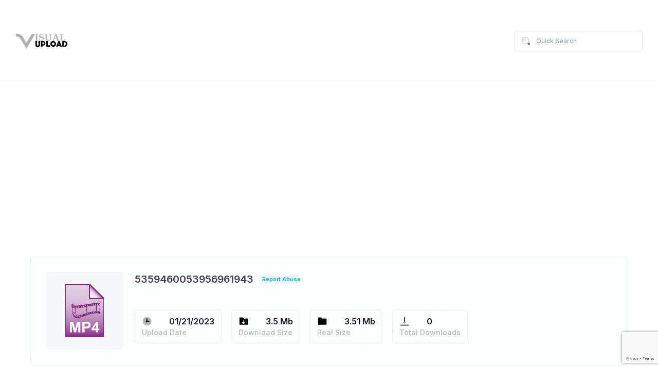

--- FILE ---
content_type: text/html; charset=utf-8
request_url: https://www.visualupload.com/u/xOP
body_size: 6955
content:
<!DOCTYPE html><html lang="en"><!--begin::Head--><head>    <base href=""/>    <title>5359460053956961943 - Visual Upload</title>    <meta charset="utf-8"/>    <meta name="description"/>    <meta name="viewport" content="width=device-width, initial-scale=1"/>    <meta property="og:locale" content="en_US"/>    <meta property="og:type" content="media"/>    <meta property="og:title" content="Visual Upload"/>    <meta property="og:url" content="https://www.visualupload.com"/>    <meta property="og:site_name" content="Visual Upload"/>    <link rel="canonical" href="https://www.visualupload.com/u/xOP" />    <link rel="shortcut icon" href="/favicon.ico"/>    <!--begin::Fonts-->    <link rel="stylesheet" href="https://fonts.googleapis.com/css?family=Inter:300,400,500,600,700"/>    <!--end::Fonts-->    <!--begin::Vendor Stylesheets(used by this page)-->    <link href="/assets/plugins/custom/fullcalendar/fullcalendar.bundle.css" rel="stylesheet" type="text/css"/>    <link href="/assets/plugins/custom/datatables/datatables.bundle.css" rel="stylesheet" type="text/css"/>    <!--end::Vendor Stylesheets-->    <!--begin::Global Stylesheets Bundle(used by all pages)-->    <link href="/assets/plugins/global/plugins.bundle.css" rel="stylesheet" type="text/css"/>    <link href="/assets/css/style.bundle.css" rel="stylesheet" type="text/css"/>    <!--end::Global Stylesheets Bundle-->    <script src="https://www.google.com/recaptcha/api.js?render=6Lc3a5kUAAAAAFLrNonJoLIcbS_e2vhoshRrcYD6"></script>    <script async src="//pagead2.googlesyndication.com/pagead/js/adsbygoogle.js"></script>    <script>      (adsbygoogle = window.adsbygoogle || []).push({        google_ad_client: "ca-pub-5407563946641524",        enable_page_level_ads: true      });    </script>    <script>window.endpoints = { api: "https://api.visualupload.com", web: "https://www.visualupload.com", fs: "https://fs.visualupload.com" }; window.RecaptchaToken = "6Lc3a5kUAAAAAFLrNonJoLIcbS_e2vhoshRrcYD6";</script></head><!--end::Head--><!--begin::Body--><body id="kt_body" class="header-fixed header-tablet-and-mobile-fixed toolbar-enabled"><!--begin::Theme mode setup on page load--><script>var defaultThemeMode = "light"; var themeMode; if ( document.documentElement ) { if ( document.documentElement.hasAttribute("data-theme-mode")) { themeMode = document.documentElement.getAttribute("data-theme-mode"); } else { if ( localStorage.getItem("data-theme") !== null ) { themeMode = localStorage.getItem("data-theme"); } else { themeMode = defaultThemeMode; } } if (themeMode === "system") { themeMode = window.matchMedia("(prefers-color-scheme: dark)").matches ? "dark" : "light"; } document.documentElement.setAttribute("data-theme", themeMode); }</script><!--end::Theme mode setup on page load--><!--begin::Main--><!--begin::Root--><div class="d-flex flex-column flex-root">    <!--begin::Page-->    <div class="page d-flex flex-row flex-column-fluid">        <!--begin::Wrapper-->        <div class="wrapper d-flex flex-column flex-row-fluid" id="kt_wrapper">            <!--begin::Header--><div id="kt_header" class="header" data-kt-sticky="true" data-kt-sticky-name="header" data-kt-sticky-offset="{default: '200px', lg: '300px'}"><!--begin::Container--><div class="container-xxl d-flex flex-grow-1 flex-stack"><!--begin::Header Logo--><div class="d-flex align-items-center me-5">    <a href="/">        <img alt="Logo" src="/images/logos/logo_visualupload.png" class="theme-light-show h-20px h-lg-30px"/>        <img alt="Logo" src="/images/logos/logo_visualupload.png" class="theme-dark-show h-20px h-lg-30px"/>    </a></div><!--end::Header Logo--><!--begin::Topbar--><div class="d-flex align-items-center flex-shrink-0">    <!--begin::Search-->
<div id="kt_header_search" class="header-search d-flex align-items-center w-lg-250px" data-kt-search-keypress="true" data-kt-search-min-length="2" data-kt-search-enter="enter" data-kt-search-layout="menu" data-kt-search-responsive="lg" data-kt-menu-trigger="auto" data-kt-menu-permanent="true" data-kt-menu-placement="bottom-end">
    <!--begin::Tablet and mobile search toggle-->
    <div data-kt-search-element="toggle" class="d-flex d-lg-none align-items-center">
        <div class="btn btn-icon btn-color-gray-700 btn-active-color-primary btn-outline btn-active-bg-light w-30px h-30px w-lg-40px h-lg-40px">
            <!--begin::Svg Icon | path: icons/duotune/general/gen021.svg-->
            <span class="svg-icon svg-icon-1 svg-icon-white">
                <svg width="24" height="24" viewBox="0 0 24 24" fill="none" xmlns="http://www.w3.org/2000/svg">
                    <rect opacity="0.5" x="17.0365" y="15.1223" width="8.15546" height="2" rx="1" transform="rotate(45 17.0365 15.1223)" fill="currentColor"/>
                    <path d="M11 19C6.55556 19 3 15.4444 3 11C3 6.55556 6.55556 3 11 3C15.4444 3 19 6.55556 19 11C19 15.4444 15.4444 19 11 19ZM11 5C7.53333 5 5 7.53333 5 11C5 14.4667 7.53333 17 11 17C14.4667 17 17 14.4667 17 11C17 7.53333 14.4667 5 11 5Z" fill="currentColor"/>
                </svg>
            </span>
            <!--end::Svg Icon-->
        </div>
    </div>
    <!--end::Tablet and mobile search toggle-->
    <!--begin::Form(use d-none d-lg-block classes for responsive search)-->
    <form data-kt-search-element="form" class="d-none d-lg-block w-100 position-relative mb-2 mb-lg-0" autocomplete="off">
        <!--begin::Hidden input(Added to disable form autocomplete)-->
        <input type="hidden"/>
        <!--end::Hidden input-->
        <!--begin::Icon-->
        <!--begin::Svg Icon | path: icons/duotune/general/gen004.svg-->
        <span class="svg-icon svg-icon-2 svg-icon-gray-700 position-absolute top-50 translate-middle-y ms-4">
            <svg width="24" height="24" viewBox="0 0 24 24" fill="none" xmlns="http://www.w3.org/2000/svg">
                <path d="M21.7 18.9L18.6 15.8C17.9 16.9 16.9 17.9 15.8 18.6L18.9 21.7C19.3 22.1 19.9 22.1 20.3 21.7L21.7 20.3C22.1 19.9 22.1 19.3 21.7 18.9Z" fill="currentColor"/>
                <path opacity="0.3" d="M11 20C6 20 2 16 2 11C2 6 6 2 11 2C16 2 20 6 20 11C20 16 16 20 11 20ZM11 4C7.1 4 4 7.1 4 11C4 14.9 7.1 18 11 18C14.9 18 18 14.9 18 11C18 7.1 14.9 4 11 4ZM8 11C8 9.3 9.3 8 11 8C11.6 8 12 7.6 12 7C12 6.4 11.6 6 11 6C8.2 6 6 8.2 6 11C6 11.6 6.4 12 7 12C7.6 12 8 11.6 8 11Z" fill="currentColor"/>
            </svg>
        </span>
        <!--end::Svg Icon-->
        <!--end::Icon-->
        <!--begin::Input-->
        <input type="text" class="form-control bg-transparent ps-13 fs-7 h-40px" name="search" value="" placeholder="Quick Search" data-kt-search-element="input"/>
        <!--end::Input-->
        <!--begin::Spinner-->
        <span class="position-absolute top-50 end-0 translate-middle-y lh-0 d-none me-5" data-kt-search-element="spinner">
            <span class="spinner-border h-15px w-15px align-middle text-gray-400"></span>
        </span>
        <!--end::Spinner-->
        <!--begin::Reset-->
        <span class="btn btn-flush btn-active-color-primary position-absolute top-50 end-0 translate-middle-y lh-0 d-none me-4" data-kt-search-element="clear">
            <!--begin::Svg Icon | path: icons/duotune/arrows/arr061.svg-->
            <span class="svg-icon svg-icon-2 svg-icon-lg-1 me-0">
                <svg width="24" height="24" viewBox="0 0 24 24" fill="none" xmlns="http://www.w3.org/2000/svg">
                    <rect opacity="0.5" x="6" y="17.3137" width="16" height="2" rx="1" transform="rotate(-45 6 17.3137)" fill="currentColor"/>
                    <rect x="7.41422" y="6" width="16" height="2" rx="1" transform="rotate(45 7.41422 6)" fill="currentColor"/>
                </svg>
            </span>
            <!--end::Svg Icon-->
        </span>
        <!--end::Reset-->
    </form>
    <!--end::Form-->
    <!--begin::Menu-->
    <div data-kt-search-element="content" class="menu menu-sub menu-sub-dropdown w-300px w-md-350px py-7 px-7 overflow-hidden">
        <!--begin::Wrapper-->
        <div data-kt-search-element="wrapper">
            <!--begin::Recently viewed-->
            <div data-kt-search-element="results" class="d-none">
                <!--begin::Items-->
                <div class="scroll-y mh-200px mh-lg-350px">
                    <!--begin::Category title-->
                    <h3 class="fs-5 text-muted m-0 pb-5" data-kt-search-element="category-title">Files</h3>
                    <!--end::Category title-->
                    <!--begin::Item-->
                    <div class="search-result">
                        <a href="#" class="d-flex text-dark text-hover-primary align-items-center mb-5">
                            <div class="symbol symbol-40px me-4">
                                <img src="/lib/file-icon-vectors/icons/classic/torrent.svg" class="h-50 align-self-center" alt="x"/>
                            </div>
                            <div class="d-flex flex-column justify-content-start fw-semibold">
                                <span class="fs-6 fw-semibold">Karina Clark</span>
                                <span class="fs-7 fw-semibold text-muted">Marketing Manager</span>
                            </div>
                        </a>
                    </div>
                    <!--end::Item-->
                </div>
                <!--end::Items-->
            </div>
            <!--end::Recently viewed-->
            <!--begin::Recently viewed-->
            <div class="" data-kt-search-element="main">
                <!--begin::Heading-->
                <div class="d-flex flex-stack fw-semibold mb-4">
                    <!--begin::Label-->
                    <span class="text-muted fs-6 me-2">Type to search...</span>
                    <!--end::Label-->
                    <!--begin::Toolbar-->
                    <!--end::Toolbar-->
                </div>
                <!--end::Heading-->
                <!--begin::Items-->
                <!--end::Items-->
            </div>
            <!--end::Recently viewed-->
            <!--begin::Empty-->
            <div data-kt-search-element="empty" class="text-center d-none">
                <!--begin::Icon-->
                <div class="pt-10 pb-10">
                    <!--begin::Svg Icon | path: icons/duotune/files/fil024.svg-->
                    <span class="svg-icon svg-icon-4x opacity-50">
                        <svg width="24" height="24" viewBox="0 0 24 24" fill="none" xmlns="http://www.w3.org/2000/svg">
                            <path opacity="0.3" d="M14 2H6C4.89543 2 4 2.89543 4 4V20C4 21.1046 4.89543 22 6 22H18C19.1046 22 20 21.1046 20 20V8L14 2Z" fill="currentColor"/>
                            <path d="M20 8L14 2V6C14 7.10457 14.8954 8 16 8H20Z" fill="currentColor"/>
                            <rect x="13.6993" y="13.6656" width="4.42828" height="1.73089" rx="0.865447" transform="rotate(45 13.6993 13.6656)" fill="currentColor"/>
                            <path d="M15 12C15 14.2 13.2 16 11 16C8.8 16 7 14.2 7 12C7 9.8 8.8 8 11 8C13.2 8 15 9.8 15 12ZM11 9.6C9.68 9.6 8.6 10.68 8.6 12C8.6 13.32 9.68 14.4 11 14.4C12.32 14.4 13.4 13.32 13.4 12C13.4 10.68 12.32 9.6 11 9.6Z" fill="currentColor"/>
                        </svg>
                    </span>
                    <!--end::Svg Icon-->
                </div>
                <!--end::Icon-->
                <!--begin::Message-->
                <div class="pb-15 fw-semibold">
                    <h3 class="text-gray-600 fs-5 mb-2">No result found</h3>
                    <div class="text-muted fs-7">Please try again with a different query</div>
                </div>
                <!--end::Message-->
            </div>
            <!--end::Empty-->
        </div>
        <!--end::Wrapper-->
    </div>
    <!--end::Menu-->
</div>
<!--end::Search-->

<script src="/scripts/components/component.top_search.js?_=639046906880365876"></script>
</div><!--end::Topbar--></div><!--end::Container--><!--begin::Separator--><div class="separator"></div><!--end::Separator--></div>            <!--end::Header-->            <!--begin::Toolbar-->            <!--end::Toolbar-->            <!--begin::Container-->                <div id="kt_content_container" class="d-flex flex-column-fluid align-items-start container-xxl">        <!--begin::Post-->        <div class="content flex-row-fluid" id="kt_content">            <!--begin::Navbar-->            <div class="card m-6 m-xl-9">                <div class="card-body pt-9 pb-0">                    <!--begin::Details-->                    <div class="d-flex flex-wrap flex-sm-nowrap mb-6">                        <!--begin::Image-->                        <div class="d-flex flex-center flex-shrink-0 bg-light rounded w-100px h-100px w-lg-150px h-lg-150px me-7 mb-4">                            <img class="mw-50px mw-lg-75px" src="/lib/file-icon-vectors/icons/classic/mp4.svg" alt="image" />                        </div>                        <!--end::Image-->                        <!--begin::Wrapper-->                        <div class="flex-grow-1">                            <!--begin::Head-->                            <div class="d-flex justify-content-between align-items-start flex-wrap mb-2">                                <!--begin::Details-->                                <div class="d-flex flex-column">                                    <!--begin::Status-->                                    <div class="d-flex align-items-center mb-1">                                        <span class="text-gray-800 text-hover-primary fs-2 fw-bold me-3">5359460053956961943</span>                                        <a href="/cdn-cgi/l/email-protection#26504f5553474a53564a49474245494b66414b474f4a0845494b" class="badge badge-light-success me-auto" style="cursor: pointer;">Report Abuse</a>                                    </div>                                    <!--end::Status-->                                    <!--begin::Description-->                                    <div class="d-flex flex-wrap fw-semibold mb-4 fs-5 text-gray-400">&nbsp;</div>                                    <!--end::Description-->                                </div>                                <!--end::Details-->                            </div>                            <!--end::Head-->                            <!--begin::Info-->                            <div class="d-flex flex-wrap justify-content-start">                                <!--begin::Stats-->                                <div class="d-flex flex-wrap">                                    <!--begin::Stat-->                                    <div class="border border-gray-300 border-dashed rounded min-w-125px py-3 px-4 me-6 mb-3">                                        <!--begin::Number-->                                        <div class="d-flex align-items-center">                                            <img src="/assets/media/icons/duotune/general/gen013.svg" class="h-20px me-10"/>                                            <div class="fs-4 fw-bold">01/21/2023</div>                                        </div>                                        <!--end::Number-->                                        <!--begin::Label-->                                        <div class="fw-semibold fs-6 text-gray-400">Upload Date</div>                                        <!--end::Label-->                                    </div>                                    <!--end::Stat-->                                    <!--begin::Stat-->                                    <div class="border border-gray-300 border-dashed rounded min-w-125px py-3 px-4 me-6 mb-3">                                        <!--begin::Number-->                                        <div class="d-flex align-items-center">                                            <img src="/assets/media/icons/duotune/files/fil017.svg" class="h-20px me-10"/>                                            <div class="fs-4 fw-bold">3.5 Mb</div>                                        </div>                                        <!--end::Number-->                                        <!--begin::Label-->                                        <div class="fw-semibold fs-6 text-gray-400">Download Size</div>                                        <!--end::Label-->                                    </div>                                    <!--end::Stat-->                                    <!--begin::Stat-->                                    <div class="border border-gray-300 border-dashed rounded min-w-125px py-3 px-4 me-6 mb-3">                                        <!--begin::Number-->                                        <div class="d-flex align-items-center">                                            <img src="/assets/media/icons/duotune/files/fil012.svg" class="h-20px me-10"/>                                            <div class="fs-4 fw-bold">3.51 Mb</div>                                        </div>                                        <!--end::Number-->                                        <!--begin::Label-->                                        <div class="fw-semibold fs-6 text-gray-400">Real Size</div>                                        <!--end::Label-->                                    </div>                                    <!--end::Stat-->                                    <!--begin::Stat-->                                    <div class="border border-gray-300 border-dashed rounded min-w-125px py-3 px-4 me-6 mb-3">                                        <!--begin::Number-->                                        <div class="d-flex align-items-center">                                            <img src="/assets/media/icons/duotune/arrows/arr044.svg" class="h-20px me-10"/>                                            <div class="fs-4 fw-bold">0</div>                                        </div>                                        <!--end::Number-->                                        <!--begin::Label-->                                        <div class="fw-semibold fs-6 text-gray-400">Total Downloads</div>                                        <!--end::Label-->                                    </div>                                    <!--end::Stat-->                                </div>                                <!--end::Stats-->                            </div>                            <!--end::Info-->                        </div>                        <!--end::Wrapper-->                    </div>                    <!--end::Details-->                </div>            </div>            <!--end::Navbar-->                        <div id="vu-section-download" class="card mb-6 mb-xl-9">                <div class="card card-flush h-lg-100">                    <!--begin::Card header-->                    <div class="card-header mt-6">                        <!--begin::Card title-->                        <div class="card-title flex-column">                            <h3 class="fw-bold mb-1">Download Now</h3>                        </div>                        <!--end::Card title-->                    </div>                    <!--end::Card header-->                    <!--begin::Card body-->                    <div class="card-body p-9 pt-5 text-center">                        <!--begin::Wrapper-->                        <form action="https://www.visualupload.com/download/xOP" method="post">                            <input type="hidden" name="RecaptchaToken" id="RecaptchaToken" value="" />                            <button id="vu-button-submit" type="submit" class="btn btn-primary" disabled><i class="fa fa-file-download"></i> Go to Download</button>                        </form>                        <!--end::Wrapper-->                    </div>                    <!--end::Card body-->                </div>            </div>            <div class="card mb-10">
    <!--begin::Header-->
    <div class="card-header border-0 pt-5">
        <!--begin::Title-->
        <h3 class="card-title align-items-start flex-column">
            <span class="card-label fw-bold fs-3 mb-1">Random Files</span>
        </h3>
        <!--end::Title-->
    </div>
    <!--end::Header-->
    <!--begin::Body-->
    <div class="card-body">
        <!--begin::Chart-->
        <div class="table-responsive">
            <table class="table table-striped gy-7 gs-7">
                <thead>
                <tr class="fw-semibold fs-6 text-gray-800 border-bottom-2 border-gray-200">
                    <th class="min-w-100px">Type</th>
                    <th class="min-w-100px">Name</th>
                    <th class="min-w-100px">Date</th>
                    <th class="min-w-100px">Downloads</th>
                </tr>
                </thead>
                <tbody>
                        <tr style="vertical-align: middle;">
                            <td>
                                <div class="symbol symbol-50px me-5">
                                    <span class="symbol-label">
                                        <img src="/lib/file-icon-vectors/icons/classic/jpg.svg" class="h-50 align-self-center" alt="a man holding a knife"/>
                                    </span>
                                </div>
                            </td>
                            <td><a href="/u/iu2">a man holding a knife</a></td>
                            <td>1 year ago</td>
                            <td>34</td>
                        </tr>
                        <tr style="vertical-align: middle;">
                            <td>
                                <div class="symbol symbol-50px me-5">
                                    <span class="symbol-label">
                                        <img src="/lib/file-icon-vectors/icons/classic/jpg.svg" class="h-50 align-self-center" alt="a man holding flowers"/>
                                    </span>
                                </div>
                            </td>
                            <td><a href="/u/fOh">a man holding flowers</a></td>
                            <td>3 years ago</td>
                            <td>46</td>
                        </tr>
                        <tr style="vertical-align: middle;">
                            <td>
                                <div class="symbol symbol-50px me-5">
                                    <span class="symbol-label">
                                        <img src="/lib/file-icon-vectors/icons/classic/jpg.svg" class="h-50 align-self-center" alt="a building with a large front yard"/>
                                    </span>
                                </div>
                            </td>
                            <td><a href="/u/PO0">a building with a large front yard</a></td>
                            <td>2 years ago</td>
                            <td>54</td>
                        </tr>
                        <tr style="vertical-align: middle;">
                            <td>
                                <div class="symbol symbol-50px me-5">
                                    <span class="symbol-label">
                                        <img src="/lib/file-icon-vectors/icons/classic/jpg.svg" class="h-50 align-self-center" alt="a person sitting in a grassy area"/>
                                    </span>
                                </div>
                            </td>
                            <td><a href="/u/oBp">a person sitting in a grassy area</a></td>
                            <td>1 year ago</td>
                            <td>28</td>
                        </tr>
                        <tr style="vertical-align: middle;">
                            <td>
                                <div class="symbol symbol-50px me-5">
                                    <span class="symbol-label">
                                        <img src="/lib/file-icon-vectors/icons/classic/jpg.svg" class="h-50 align-self-center" alt="a bird sitting on a stone surface"/>
                                    </span>
                                </div>
                            </td>
                            <td><a href="/u/Dzf">a bird sitting on a stone surface</a></td>
                            <td>1 year ago</td>
                            <td>25</td>
                        </tr>
                        <tr style="vertical-align: middle;">
                            <td>
                                <div class="symbol symbol-50px me-5">
                                    <span class="symbol-label">
                                        <img src="/lib/file-icon-vectors/icons/classic/jpg.svg" class="h-50 align-self-center" alt="a man standing in front of a glass door"/>
                                    </span>
                                </div>
                            </td>
                            <td><a href="/u/orF">a man standing in front of a glass door</a></td>
                            <td>2 years ago</td>
                            <td>40</td>
                        </tr>
                        <tr style="vertical-align: middle;">
                            <td>
                                <div class="symbol symbol-50px me-5">
                                    <span class="symbol-label">
                                        <img src="/lib/file-icon-vectors/icons/classic/jpg.svg" class="h-50 align-self-center" alt="a person standing on a dock"/>
                                    </span>
                                </div>
                            </td>
                            <td><a href="/u/sLD">a person standing on a dock</a></td>
                            <td>1 year ago</td>
                            <td>45</td>
                        </tr>
                        <tr style="vertical-align: middle;">
                            <td>
                                <div class="symbol symbol-50px me-5">
                                    <span class="symbol-label">
                                        <img src="/lib/file-icon-vectors/icons/classic/jpg.svg" class="h-50 align-self-center" alt="a girl with a pink bow"/>
                                    </span>
                                </div>
                            </td>
                            <td><a href="/u/5PO">a girl with a pink bow</a></td>
                            <td>1 year ago</td>
                            <td>37</td>
                        </tr>
                        <tr style="vertical-align: middle;">
                            <td>
                                <div class="symbol symbol-50px me-5">
                                    <span class="symbol-label">
                                        <img src="/lib/file-icon-vectors/icons/classic/jpg.svg" class="h-50 align-self-center" alt="a man wearing sunglasses"/>
                                    </span>
                                </div>
                            </td>
                            <td><a href="/u/nVy">a man wearing sunglasses</a></td>
                            <td>2 years ago</td>
                            <td>61</td>
                        </tr>
                        <tr style="vertical-align: middle;">
                            <td>
                                <div class="symbol symbol-50px me-5">
                                    <span class="symbol-label">
                                        <img src="/lib/file-icon-vectors/icons/classic/jpg.svg" class="h-50 align-self-center" alt="a man standing on grass by a body of water"/>
                                    </span>
                                </div>
                            </td>
                            <td><a href="/u/7TA">a man standing on grass by a body of water</a></td>
                            <td>1 year ago</td>
                            <td>41</td>
                        </tr>
                        <tr style="vertical-align: middle;">
                            <td>
                                <div class="symbol symbol-50px me-5">
                                    <span class="symbol-label">
                                        <img src="/lib/file-icon-vectors/icons/classic/jpg.svg" class="h-50 align-self-center" alt="a pillow on a table"/>
                                    </span>
                                </div>
                            </td>
                            <td><a href="/u/2Nl">a pillow on a table</a></td>
                            <td>9 months ago</td>
                            <td>13</td>
                        </tr>
                        <tr style="vertical-align: middle;">
                            <td>
                                <div class="symbol symbol-50px me-5">
                                    <span class="symbol-label">
                                        <img src="/lib/file-icon-vectors/icons/classic/jpg.svg" class="h-50 align-self-center" alt="a beach with a lighthouse in the distance"/>
                                    </span>
                                </div>
                            </td>
                            <td><a href="/u/MUj">a beach with a lighthouse in the distance</a></td>
                            <td>7 months ago</td>
                            <td>13</td>
                        </tr>
                        <tr style="vertical-align: middle;">
                            <td>
                                <div class="symbol symbol-50px me-5">
                                    <span class="symbol-label">
                                        <img src="/lib/file-icon-vectors/icons/classic/jpg.svg" class="h-50 align-self-center" alt="a group of women in colorful dresses"/>
                                    </span>
                                </div>
                            </td>
                            <td><a href="/u/t5l">a group of women in colorful dresses</a></td>
                            <td>1 year ago</td>
                            <td>40</td>
                        </tr>
                        <tr style="vertical-align: middle;">
                            <td>
                                <div class="symbol symbol-50px me-5">
                                    <span class="symbol-label">
                                        <img src="/lib/file-icon-vectors/icons/classic/jpg.svg" class="h-50 align-self-center" alt="a group of men in sports uniforms"/>
                                    </span>
                                </div>
                            </td>
                            <td><a href="/u/-hi">a group of men in sports uniforms</a></td>
                            <td>1 year ago</td>
                            <td>28</td>
                        </tr>
                        <tr style="vertical-align: middle;">
                            <td>
                                <div class="symbol symbol-50px me-5">
                                    <span class="symbol-label">
                                        <img src="/lib/file-icon-vectors/icons/classic/jpg.svg" class="h-50 align-self-center" alt="a road with a road and buildings on the side"/>
                                    </span>
                                </div>
                            </td>
                            <td><a href="/u/RFT">a road with a road and buildings on the side</a></td>
                            <td>2 years ago</td>
                            <td>44</td>
                        </tr>
                        <tr style="vertical-align: middle;">
                            <td>
                                <div class="symbol symbol-50px me-5">
                                    <span class="symbol-label">
                                        <img src="/lib/file-icon-vectors/icons/classic/jpg.svg" class="h-50 align-self-center" alt="a hand holding a flower"/>
                                    </span>
                                </div>
                            </td>
                            <td><a href="/u/adz">a hand holding a flower</a></td>
                            <td>2 years ago</td>
                            <td>31</td>
                        </tr>
                        <tr style="vertical-align: middle;">
                            <td>
                                <div class="symbol symbol-50px me-5">
                                    <span class="symbol-label">
                                        <img src="/lib/file-icon-vectors/icons/classic/jpg.svg" class="h-50 align-self-center" alt="a white bear sitting on a rock"/>
                                    </span>
                                </div>
                            </td>
                            <td><a href="/u/ZZV">a white bear sitting on a rock</a></td>
                            <td>1 year ago</td>
                            <td>20</td>
                        </tr>
                        <tr style="vertical-align: middle;">
                            <td>
                                <div class="symbol symbol-50px me-5">
                                    <span class="symbol-label">
                                        <img src="/lib/file-icon-vectors/icons/classic/jpg.svg" class="h-50 align-self-center" alt="a close up of a flower"/>
                                    </span>
                                </div>
                            </td>
                            <td><a href="/u/62K">a close up of a flower</a></td>
                            <td>1 year ago</td>
                            <td>28</td>
                        </tr>
                        <tr style="vertical-align: middle;">
                            <td>
                                <div class="symbol symbol-50px me-5">
                                    <span class="symbol-label">
                                        <img src="/lib/file-icon-vectors/icons/classic/jpg.svg" class="h-50 align-self-center" alt="a close up of a can"/>
                                    </span>
                                </div>
                            </td>
                            <td><a href="/u/2Z8">a close up of a can</a></td>
                            <td>1 year ago</td>
                            <td>29</td>
                        </tr>
                        <tr style="vertical-align: middle;">
                            <td>
                                <div class="symbol symbol-50px me-5">
                                    <span class="symbol-label">
                                        <img src="/lib/file-icon-vectors/icons/classic/jpg.svg" class="h-50 align-self-center" alt="a group of baby monkeys"/>
                                    </span>
                                </div>
                            </td>
                            <td><a href="/u/inv">a group of baby monkeys</a></td>
                            <td>1 year ago</td>
                            <td>43</td>
                        </tr>
                </tbody>
            </table>
        </div>
        <!--end::Chart-->

    </div>
    <!--end::Body-->
</div>        </div>    </div>    <script data-cfasync="false" src="/cdn-cgi/scripts/5c5dd728/cloudflare-static/email-decode.min.js"></script><script src="/scripts/pages/file.look.archive.js?_=639046906880364796"></script>    <script>window.addEventListener('load', (event) => { window.window.page_file_look_archive.init(); });</script>            <!--end::Container-->            <!--begin::Footer--><div class="footer py-4 d-flex flex-lg-column" id="kt_footer">
    <!--begin::Container-->
    <div class="container-xxl d-flex flex-column flex-md-row align-items-center justify-content-between">
        <!--begin::Copyright-->
        <div class="text-dark order-2 order-md-1">
            <span class="text-muted fw-semibold me-1">2026&copy;</span>
            <a href="https://www.visualupload.com" target="_blank" class="text-gray-800 text-hover-primary">Visual Upload</a>
        </div>
        <!--end::Copyright-->
        <!--begin::Menu-->
        <ul class="menu menu-gray-600 menu-hover-primary fw-semibold order-1">
            <li class="menu-item">
                <a href="/privacy-policy" target="_blank" class="menu-link px-2">Privacy</a>
            </li>
            <li class="menu-item">
                <a href="/terms-and-conditions" target="_blank" class="menu-link px-2">T&amp;C</a>
            </li>
            <li class="menu-item">
                <a href="/cdn-cgi/l/email-protection#81f7e8f2f4e0edf4f1edeee0e5e2eeecc1e6ece0e8edafe2eeec" target="_blank" class="menu-link px-2">Report Abuse</a>
            </li>
        </ul>
        <!--end::Menu-->
    </div>
    <!--end::Container-->
</div>            <!--end::Footer-->        </div>        <!--end::Wrapper-->    </div>    <!--end::Page--></div><!--end::Root--><!--begin::Scrolltop--><div id="kt_scrolltop" class="scrolltop" data-kt-scrolltop="true">    <!--begin::Svg Icon | path: icons/duotune/arrows/arr066.svg-->    <span class="svg-icon">        <svg width="24" height="24" viewBox="0 0 24 24" fill="none" xmlns="http://www.w3.org/2000/svg">            <rect opacity="0.5" x="13" y="6" width="13" height="2" rx="1" transform="rotate(90 13 6)" fill="currentColor"/>            <path d="M12.5657 8.56569L16.75 12.75C17.1642 13.1642 17.8358 13.1642 18.25 12.75C18.6642 12.3358 18.6642 11.6642 18.25 11.25L12.7071 5.70711C12.3166 5.31658 11.6834 5.31658 11.2929 5.70711L5.75 11.25C5.33579 11.6642 5.33579 12.3358 5.75 12.75C6.16421 13.1642 6.83579 13.1642 7.25 12.75L11.4343 8.56569C11.7467 8.25327 12.2533 8.25327 12.5657 8.56569Z" fill="currentColor"/>        </svg>    </span>    <!--end::Svg Icon--></div><!--end::Scrolltop--><!--begin::Modals--><!--end::Modals--><!--begin::Javascript--><script data-cfasync="false" src="/cdn-cgi/scripts/5c5dd728/cloudflare-static/email-decode.min.js"></script><script>var hostUrl = "/assets/";</script>
<!--begin::Global Javascript Bundle(used by all pages)-->
<script src="/assets/plugins/global/plugins.bundle.js"></script>
<script src="/assets/js/scripts.bundle.js"></script>
<!--end::Global Javascript Bundle-->
<!--begin::Vendors Javascript(used by this page)-->
<script src="/assets/plugins/custom/fullcalendar/fullcalendar.bundle.js"></script>
<script src="https://cdn.amcharts.com/lib/5/index.js"></script>
<script src="https://cdn.amcharts.com/lib/5/xy.js"></script>
<script src="https://cdn.amcharts.com/lib/5/percent.js"></script>
<script src="https://cdn.amcharts.com/lib/5/radar.js"></script>
<script src="https://cdn.amcharts.com/lib/5/themes/Animated.js"></script>
<script src="https://cdn.amcharts.com/lib/5/map.js"></script>
<script src="https://cdn.amcharts.com/lib/5/geodata/worldLow.js"></script>
<script src="https://cdn.amcharts.com/lib/5/geodata/continentsLow.js"></script>
<script src="https://cdn.amcharts.com/lib/5/geodata/usaLow.js"></script>
<script src="https://cdn.amcharts.com/lib/5/geodata/worldTimeZonesLow.js"></script>
<script src="https://cdn.amcharts.com/lib/5/geodata/worldTimeZoneAreasLow.js"></script>
<script src="/assets/plugins/custom/datatables/datatables.bundle.js"></script>
<script src="/assets/plugins/custom/fslightbox/fslightbox.bundle.js"></script>
<!--end::Vendors Javascript-->
<!--begin::Custom Javascript(used by this page)-->
<script src="/assets/js/widgets.bundle.js"></script>
<script src="/assets/js/custom/widgets.js"></script>
<script src="/assets/js/custom/apps/chat/chat.js"></script>
<script src="/assets/js/custom/utilities/modals/create-campaign.js"></script>
<script src="/assets/js/custom/utilities/modals/users-search.js"></script>
<script src="/scripts/util.js?_=639046906880366088"></script>
<!--end::Custom Javascript--><script>window.addEventListener('load', (event) => { window.util.module.init(); });</script><!--end::Javascript--><script defer src="https://static.cloudflareinsights.com/beacon.min.js/vcd15cbe7772f49c399c6a5babf22c1241717689176015" integrity="sha512-ZpsOmlRQV6y907TI0dKBHq9Md29nnaEIPlkf84rnaERnq6zvWvPUqr2ft8M1aS28oN72PdrCzSjY4U6VaAw1EQ==" data-cf-beacon='{"version":"2024.11.0","token":"2a4136081edd4912ac5057bac2d77295","r":1,"server_timing":{"name":{"cfCacheStatus":true,"cfEdge":true,"cfExtPri":true,"cfL4":true,"cfOrigin":true,"cfSpeedBrain":true},"location_startswith":null}}' crossorigin="anonymous"></script>
</body><!--end::Body--></html>

--- FILE ---
content_type: text/html; charset=utf-8
request_url: https://www.google.com/recaptcha/api2/anchor?ar=1&k=6Lc3a5kUAAAAAFLrNonJoLIcbS_e2vhoshRrcYD6&co=aHR0cHM6Ly93d3cudmlzdWFsdXBsb2FkLmNvbTo0NDM.&hl=en&v=PoyoqOPhxBO7pBk68S4YbpHZ&size=invisible&anchor-ms=20000&execute-ms=30000&cb=xisw40a3cyat
body_size: 48675
content:
<!DOCTYPE HTML><html dir="ltr" lang="en"><head><meta http-equiv="Content-Type" content="text/html; charset=UTF-8">
<meta http-equiv="X-UA-Compatible" content="IE=edge">
<title>reCAPTCHA</title>
<style type="text/css">
/* cyrillic-ext */
@font-face {
  font-family: 'Roboto';
  font-style: normal;
  font-weight: 400;
  font-stretch: 100%;
  src: url(//fonts.gstatic.com/s/roboto/v48/KFO7CnqEu92Fr1ME7kSn66aGLdTylUAMa3GUBHMdazTgWw.woff2) format('woff2');
  unicode-range: U+0460-052F, U+1C80-1C8A, U+20B4, U+2DE0-2DFF, U+A640-A69F, U+FE2E-FE2F;
}
/* cyrillic */
@font-face {
  font-family: 'Roboto';
  font-style: normal;
  font-weight: 400;
  font-stretch: 100%;
  src: url(//fonts.gstatic.com/s/roboto/v48/KFO7CnqEu92Fr1ME7kSn66aGLdTylUAMa3iUBHMdazTgWw.woff2) format('woff2');
  unicode-range: U+0301, U+0400-045F, U+0490-0491, U+04B0-04B1, U+2116;
}
/* greek-ext */
@font-face {
  font-family: 'Roboto';
  font-style: normal;
  font-weight: 400;
  font-stretch: 100%;
  src: url(//fonts.gstatic.com/s/roboto/v48/KFO7CnqEu92Fr1ME7kSn66aGLdTylUAMa3CUBHMdazTgWw.woff2) format('woff2');
  unicode-range: U+1F00-1FFF;
}
/* greek */
@font-face {
  font-family: 'Roboto';
  font-style: normal;
  font-weight: 400;
  font-stretch: 100%;
  src: url(//fonts.gstatic.com/s/roboto/v48/KFO7CnqEu92Fr1ME7kSn66aGLdTylUAMa3-UBHMdazTgWw.woff2) format('woff2');
  unicode-range: U+0370-0377, U+037A-037F, U+0384-038A, U+038C, U+038E-03A1, U+03A3-03FF;
}
/* math */
@font-face {
  font-family: 'Roboto';
  font-style: normal;
  font-weight: 400;
  font-stretch: 100%;
  src: url(//fonts.gstatic.com/s/roboto/v48/KFO7CnqEu92Fr1ME7kSn66aGLdTylUAMawCUBHMdazTgWw.woff2) format('woff2');
  unicode-range: U+0302-0303, U+0305, U+0307-0308, U+0310, U+0312, U+0315, U+031A, U+0326-0327, U+032C, U+032F-0330, U+0332-0333, U+0338, U+033A, U+0346, U+034D, U+0391-03A1, U+03A3-03A9, U+03B1-03C9, U+03D1, U+03D5-03D6, U+03F0-03F1, U+03F4-03F5, U+2016-2017, U+2034-2038, U+203C, U+2040, U+2043, U+2047, U+2050, U+2057, U+205F, U+2070-2071, U+2074-208E, U+2090-209C, U+20D0-20DC, U+20E1, U+20E5-20EF, U+2100-2112, U+2114-2115, U+2117-2121, U+2123-214F, U+2190, U+2192, U+2194-21AE, U+21B0-21E5, U+21F1-21F2, U+21F4-2211, U+2213-2214, U+2216-22FF, U+2308-230B, U+2310, U+2319, U+231C-2321, U+2336-237A, U+237C, U+2395, U+239B-23B7, U+23D0, U+23DC-23E1, U+2474-2475, U+25AF, U+25B3, U+25B7, U+25BD, U+25C1, U+25CA, U+25CC, U+25FB, U+266D-266F, U+27C0-27FF, U+2900-2AFF, U+2B0E-2B11, U+2B30-2B4C, U+2BFE, U+3030, U+FF5B, U+FF5D, U+1D400-1D7FF, U+1EE00-1EEFF;
}
/* symbols */
@font-face {
  font-family: 'Roboto';
  font-style: normal;
  font-weight: 400;
  font-stretch: 100%;
  src: url(//fonts.gstatic.com/s/roboto/v48/KFO7CnqEu92Fr1ME7kSn66aGLdTylUAMaxKUBHMdazTgWw.woff2) format('woff2');
  unicode-range: U+0001-000C, U+000E-001F, U+007F-009F, U+20DD-20E0, U+20E2-20E4, U+2150-218F, U+2190, U+2192, U+2194-2199, U+21AF, U+21E6-21F0, U+21F3, U+2218-2219, U+2299, U+22C4-22C6, U+2300-243F, U+2440-244A, U+2460-24FF, U+25A0-27BF, U+2800-28FF, U+2921-2922, U+2981, U+29BF, U+29EB, U+2B00-2BFF, U+4DC0-4DFF, U+FFF9-FFFB, U+10140-1018E, U+10190-1019C, U+101A0, U+101D0-101FD, U+102E0-102FB, U+10E60-10E7E, U+1D2C0-1D2D3, U+1D2E0-1D37F, U+1F000-1F0FF, U+1F100-1F1AD, U+1F1E6-1F1FF, U+1F30D-1F30F, U+1F315, U+1F31C, U+1F31E, U+1F320-1F32C, U+1F336, U+1F378, U+1F37D, U+1F382, U+1F393-1F39F, U+1F3A7-1F3A8, U+1F3AC-1F3AF, U+1F3C2, U+1F3C4-1F3C6, U+1F3CA-1F3CE, U+1F3D4-1F3E0, U+1F3ED, U+1F3F1-1F3F3, U+1F3F5-1F3F7, U+1F408, U+1F415, U+1F41F, U+1F426, U+1F43F, U+1F441-1F442, U+1F444, U+1F446-1F449, U+1F44C-1F44E, U+1F453, U+1F46A, U+1F47D, U+1F4A3, U+1F4B0, U+1F4B3, U+1F4B9, U+1F4BB, U+1F4BF, U+1F4C8-1F4CB, U+1F4D6, U+1F4DA, U+1F4DF, U+1F4E3-1F4E6, U+1F4EA-1F4ED, U+1F4F7, U+1F4F9-1F4FB, U+1F4FD-1F4FE, U+1F503, U+1F507-1F50B, U+1F50D, U+1F512-1F513, U+1F53E-1F54A, U+1F54F-1F5FA, U+1F610, U+1F650-1F67F, U+1F687, U+1F68D, U+1F691, U+1F694, U+1F698, U+1F6AD, U+1F6B2, U+1F6B9-1F6BA, U+1F6BC, U+1F6C6-1F6CF, U+1F6D3-1F6D7, U+1F6E0-1F6EA, U+1F6F0-1F6F3, U+1F6F7-1F6FC, U+1F700-1F7FF, U+1F800-1F80B, U+1F810-1F847, U+1F850-1F859, U+1F860-1F887, U+1F890-1F8AD, U+1F8B0-1F8BB, U+1F8C0-1F8C1, U+1F900-1F90B, U+1F93B, U+1F946, U+1F984, U+1F996, U+1F9E9, U+1FA00-1FA6F, U+1FA70-1FA7C, U+1FA80-1FA89, U+1FA8F-1FAC6, U+1FACE-1FADC, U+1FADF-1FAE9, U+1FAF0-1FAF8, U+1FB00-1FBFF;
}
/* vietnamese */
@font-face {
  font-family: 'Roboto';
  font-style: normal;
  font-weight: 400;
  font-stretch: 100%;
  src: url(//fonts.gstatic.com/s/roboto/v48/KFO7CnqEu92Fr1ME7kSn66aGLdTylUAMa3OUBHMdazTgWw.woff2) format('woff2');
  unicode-range: U+0102-0103, U+0110-0111, U+0128-0129, U+0168-0169, U+01A0-01A1, U+01AF-01B0, U+0300-0301, U+0303-0304, U+0308-0309, U+0323, U+0329, U+1EA0-1EF9, U+20AB;
}
/* latin-ext */
@font-face {
  font-family: 'Roboto';
  font-style: normal;
  font-weight: 400;
  font-stretch: 100%;
  src: url(//fonts.gstatic.com/s/roboto/v48/KFO7CnqEu92Fr1ME7kSn66aGLdTylUAMa3KUBHMdazTgWw.woff2) format('woff2');
  unicode-range: U+0100-02BA, U+02BD-02C5, U+02C7-02CC, U+02CE-02D7, U+02DD-02FF, U+0304, U+0308, U+0329, U+1D00-1DBF, U+1E00-1E9F, U+1EF2-1EFF, U+2020, U+20A0-20AB, U+20AD-20C0, U+2113, U+2C60-2C7F, U+A720-A7FF;
}
/* latin */
@font-face {
  font-family: 'Roboto';
  font-style: normal;
  font-weight: 400;
  font-stretch: 100%;
  src: url(//fonts.gstatic.com/s/roboto/v48/KFO7CnqEu92Fr1ME7kSn66aGLdTylUAMa3yUBHMdazQ.woff2) format('woff2');
  unicode-range: U+0000-00FF, U+0131, U+0152-0153, U+02BB-02BC, U+02C6, U+02DA, U+02DC, U+0304, U+0308, U+0329, U+2000-206F, U+20AC, U+2122, U+2191, U+2193, U+2212, U+2215, U+FEFF, U+FFFD;
}
/* cyrillic-ext */
@font-face {
  font-family: 'Roboto';
  font-style: normal;
  font-weight: 500;
  font-stretch: 100%;
  src: url(//fonts.gstatic.com/s/roboto/v48/KFO7CnqEu92Fr1ME7kSn66aGLdTylUAMa3GUBHMdazTgWw.woff2) format('woff2');
  unicode-range: U+0460-052F, U+1C80-1C8A, U+20B4, U+2DE0-2DFF, U+A640-A69F, U+FE2E-FE2F;
}
/* cyrillic */
@font-face {
  font-family: 'Roboto';
  font-style: normal;
  font-weight: 500;
  font-stretch: 100%;
  src: url(//fonts.gstatic.com/s/roboto/v48/KFO7CnqEu92Fr1ME7kSn66aGLdTylUAMa3iUBHMdazTgWw.woff2) format('woff2');
  unicode-range: U+0301, U+0400-045F, U+0490-0491, U+04B0-04B1, U+2116;
}
/* greek-ext */
@font-face {
  font-family: 'Roboto';
  font-style: normal;
  font-weight: 500;
  font-stretch: 100%;
  src: url(//fonts.gstatic.com/s/roboto/v48/KFO7CnqEu92Fr1ME7kSn66aGLdTylUAMa3CUBHMdazTgWw.woff2) format('woff2');
  unicode-range: U+1F00-1FFF;
}
/* greek */
@font-face {
  font-family: 'Roboto';
  font-style: normal;
  font-weight: 500;
  font-stretch: 100%;
  src: url(//fonts.gstatic.com/s/roboto/v48/KFO7CnqEu92Fr1ME7kSn66aGLdTylUAMa3-UBHMdazTgWw.woff2) format('woff2');
  unicode-range: U+0370-0377, U+037A-037F, U+0384-038A, U+038C, U+038E-03A1, U+03A3-03FF;
}
/* math */
@font-face {
  font-family: 'Roboto';
  font-style: normal;
  font-weight: 500;
  font-stretch: 100%;
  src: url(//fonts.gstatic.com/s/roboto/v48/KFO7CnqEu92Fr1ME7kSn66aGLdTylUAMawCUBHMdazTgWw.woff2) format('woff2');
  unicode-range: U+0302-0303, U+0305, U+0307-0308, U+0310, U+0312, U+0315, U+031A, U+0326-0327, U+032C, U+032F-0330, U+0332-0333, U+0338, U+033A, U+0346, U+034D, U+0391-03A1, U+03A3-03A9, U+03B1-03C9, U+03D1, U+03D5-03D6, U+03F0-03F1, U+03F4-03F5, U+2016-2017, U+2034-2038, U+203C, U+2040, U+2043, U+2047, U+2050, U+2057, U+205F, U+2070-2071, U+2074-208E, U+2090-209C, U+20D0-20DC, U+20E1, U+20E5-20EF, U+2100-2112, U+2114-2115, U+2117-2121, U+2123-214F, U+2190, U+2192, U+2194-21AE, U+21B0-21E5, U+21F1-21F2, U+21F4-2211, U+2213-2214, U+2216-22FF, U+2308-230B, U+2310, U+2319, U+231C-2321, U+2336-237A, U+237C, U+2395, U+239B-23B7, U+23D0, U+23DC-23E1, U+2474-2475, U+25AF, U+25B3, U+25B7, U+25BD, U+25C1, U+25CA, U+25CC, U+25FB, U+266D-266F, U+27C0-27FF, U+2900-2AFF, U+2B0E-2B11, U+2B30-2B4C, U+2BFE, U+3030, U+FF5B, U+FF5D, U+1D400-1D7FF, U+1EE00-1EEFF;
}
/* symbols */
@font-face {
  font-family: 'Roboto';
  font-style: normal;
  font-weight: 500;
  font-stretch: 100%;
  src: url(//fonts.gstatic.com/s/roboto/v48/KFO7CnqEu92Fr1ME7kSn66aGLdTylUAMaxKUBHMdazTgWw.woff2) format('woff2');
  unicode-range: U+0001-000C, U+000E-001F, U+007F-009F, U+20DD-20E0, U+20E2-20E4, U+2150-218F, U+2190, U+2192, U+2194-2199, U+21AF, U+21E6-21F0, U+21F3, U+2218-2219, U+2299, U+22C4-22C6, U+2300-243F, U+2440-244A, U+2460-24FF, U+25A0-27BF, U+2800-28FF, U+2921-2922, U+2981, U+29BF, U+29EB, U+2B00-2BFF, U+4DC0-4DFF, U+FFF9-FFFB, U+10140-1018E, U+10190-1019C, U+101A0, U+101D0-101FD, U+102E0-102FB, U+10E60-10E7E, U+1D2C0-1D2D3, U+1D2E0-1D37F, U+1F000-1F0FF, U+1F100-1F1AD, U+1F1E6-1F1FF, U+1F30D-1F30F, U+1F315, U+1F31C, U+1F31E, U+1F320-1F32C, U+1F336, U+1F378, U+1F37D, U+1F382, U+1F393-1F39F, U+1F3A7-1F3A8, U+1F3AC-1F3AF, U+1F3C2, U+1F3C4-1F3C6, U+1F3CA-1F3CE, U+1F3D4-1F3E0, U+1F3ED, U+1F3F1-1F3F3, U+1F3F5-1F3F7, U+1F408, U+1F415, U+1F41F, U+1F426, U+1F43F, U+1F441-1F442, U+1F444, U+1F446-1F449, U+1F44C-1F44E, U+1F453, U+1F46A, U+1F47D, U+1F4A3, U+1F4B0, U+1F4B3, U+1F4B9, U+1F4BB, U+1F4BF, U+1F4C8-1F4CB, U+1F4D6, U+1F4DA, U+1F4DF, U+1F4E3-1F4E6, U+1F4EA-1F4ED, U+1F4F7, U+1F4F9-1F4FB, U+1F4FD-1F4FE, U+1F503, U+1F507-1F50B, U+1F50D, U+1F512-1F513, U+1F53E-1F54A, U+1F54F-1F5FA, U+1F610, U+1F650-1F67F, U+1F687, U+1F68D, U+1F691, U+1F694, U+1F698, U+1F6AD, U+1F6B2, U+1F6B9-1F6BA, U+1F6BC, U+1F6C6-1F6CF, U+1F6D3-1F6D7, U+1F6E0-1F6EA, U+1F6F0-1F6F3, U+1F6F7-1F6FC, U+1F700-1F7FF, U+1F800-1F80B, U+1F810-1F847, U+1F850-1F859, U+1F860-1F887, U+1F890-1F8AD, U+1F8B0-1F8BB, U+1F8C0-1F8C1, U+1F900-1F90B, U+1F93B, U+1F946, U+1F984, U+1F996, U+1F9E9, U+1FA00-1FA6F, U+1FA70-1FA7C, U+1FA80-1FA89, U+1FA8F-1FAC6, U+1FACE-1FADC, U+1FADF-1FAE9, U+1FAF0-1FAF8, U+1FB00-1FBFF;
}
/* vietnamese */
@font-face {
  font-family: 'Roboto';
  font-style: normal;
  font-weight: 500;
  font-stretch: 100%;
  src: url(//fonts.gstatic.com/s/roboto/v48/KFO7CnqEu92Fr1ME7kSn66aGLdTylUAMa3OUBHMdazTgWw.woff2) format('woff2');
  unicode-range: U+0102-0103, U+0110-0111, U+0128-0129, U+0168-0169, U+01A0-01A1, U+01AF-01B0, U+0300-0301, U+0303-0304, U+0308-0309, U+0323, U+0329, U+1EA0-1EF9, U+20AB;
}
/* latin-ext */
@font-face {
  font-family: 'Roboto';
  font-style: normal;
  font-weight: 500;
  font-stretch: 100%;
  src: url(//fonts.gstatic.com/s/roboto/v48/KFO7CnqEu92Fr1ME7kSn66aGLdTylUAMa3KUBHMdazTgWw.woff2) format('woff2');
  unicode-range: U+0100-02BA, U+02BD-02C5, U+02C7-02CC, U+02CE-02D7, U+02DD-02FF, U+0304, U+0308, U+0329, U+1D00-1DBF, U+1E00-1E9F, U+1EF2-1EFF, U+2020, U+20A0-20AB, U+20AD-20C0, U+2113, U+2C60-2C7F, U+A720-A7FF;
}
/* latin */
@font-face {
  font-family: 'Roboto';
  font-style: normal;
  font-weight: 500;
  font-stretch: 100%;
  src: url(//fonts.gstatic.com/s/roboto/v48/KFO7CnqEu92Fr1ME7kSn66aGLdTylUAMa3yUBHMdazQ.woff2) format('woff2');
  unicode-range: U+0000-00FF, U+0131, U+0152-0153, U+02BB-02BC, U+02C6, U+02DA, U+02DC, U+0304, U+0308, U+0329, U+2000-206F, U+20AC, U+2122, U+2191, U+2193, U+2212, U+2215, U+FEFF, U+FFFD;
}
/* cyrillic-ext */
@font-face {
  font-family: 'Roboto';
  font-style: normal;
  font-weight: 900;
  font-stretch: 100%;
  src: url(//fonts.gstatic.com/s/roboto/v48/KFO7CnqEu92Fr1ME7kSn66aGLdTylUAMa3GUBHMdazTgWw.woff2) format('woff2');
  unicode-range: U+0460-052F, U+1C80-1C8A, U+20B4, U+2DE0-2DFF, U+A640-A69F, U+FE2E-FE2F;
}
/* cyrillic */
@font-face {
  font-family: 'Roboto';
  font-style: normal;
  font-weight: 900;
  font-stretch: 100%;
  src: url(//fonts.gstatic.com/s/roboto/v48/KFO7CnqEu92Fr1ME7kSn66aGLdTylUAMa3iUBHMdazTgWw.woff2) format('woff2');
  unicode-range: U+0301, U+0400-045F, U+0490-0491, U+04B0-04B1, U+2116;
}
/* greek-ext */
@font-face {
  font-family: 'Roboto';
  font-style: normal;
  font-weight: 900;
  font-stretch: 100%;
  src: url(//fonts.gstatic.com/s/roboto/v48/KFO7CnqEu92Fr1ME7kSn66aGLdTylUAMa3CUBHMdazTgWw.woff2) format('woff2');
  unicode-range: U+1F00-1FFF;
}
/* greek */
@font-face {
  font-family: 'Roboto';
  font-style: normal;
  font-weight: 900;
  font-stretch: 100%;
  src: url(//fonts.gstatic.com/s/roboto/v48/KFO7CnqEu92Fr1ME7kSn66aGLdTylUAMa3-UBHMdazTgWw.woff2) format('woff2');
  unicode-range: U+0370-0377, U+037A-037F, U+0384-038A, U+038C, U+038E-03A1, U+03A3-03FF;
}
/* math */
@font-face {
  font-family: 'Roboto';
  font-style: normal;
  font-weight: 900;
  font-stretch: 100%;
  src: url(//fonts.gstatic.com/s/roboto/v48/KFO7CnqEu92Fr1ME7kSn66aGLdTylUAMawCUBHMdazTgWw.woff2) format('woff2');
  unicode-range: U+0302-0303, U+0305, U+0307-0308, U+0310, U+0312, U+0315, U+031A, U+0326-0327, U+032C, U+032F-0330, U+0332-0333, U+0338, U+033A, U+0346, U+034D, U+0391-03A1, U+03A3-03A9, U+03B1-03C9, U+03D1, U+03D5-03D6, U+03F0-03F1, U+03F4-03F5, U+2016-2017, U+2034-2038, U+203C, U+2040, U+2043, U+2047, U+2050, U+2057, U+205F, U+2070-2071, U+2074-208E, U+2090-209C, U+20D0-20DC, U+20E1, U+20E5-20EF, U+2100-2112, U+2114-2115, U+2117-2121, U+2123-214F, U+2190, U+2192, U+2194-21AE, U+21B0-21E5, U+21F1-21F2, U+21F4-2211, U+2213-2214, U+2216-22FF, U+2308-230B, U+2310, U+2319, U+231C-2321, U+2336-237A, U+237C, U+2395, U+239B-23B7, U+23D0, U+23DC-23E1, U+2474-2475, U+25AF, U+25B3, U+25B7, U+25BD, U+25C1, U+25CA, U+25CC, U+25FB, U+266D-266F, U+27C0-27FF, U+2900-2AFF, U+2B0E-2B11, U+2B30-2B4C, U+2BFE, U+3030, U+FF5B, U+FF5D, U+1D400-1D7FF, U+1EE00-1EEFF;
}
/* symbols */
@font-face {
  font-family: 'Roboto';
  font-style: normal;
  font-weight: 900;
  font-stretch: 100%;
  src: url(//fonts.gstatic.com/s/roboto/v48/KFO7CnqEu92Fr1ME7kSn66aGLdTylUAMaxKUBHMdazTgWw.woff2) format('woff2');
  unicode-range: U+0001-000C, U+000E-001F, U+007F-009F, U+20DD-20E0, U+20E2-20E4, U+2150-218F, U+2190, U+2192, U+2194-2199, U+21AF, U+21E6-21F0, U+21F3, U+2218-2219, U+2299, U+22C4-22C6, U+2300-243F, U+2440-244A, U+2460-24FF, U+25A0-27BF, U+2800-28FF, U+2921-2922, U+2981, U+29BF, U+29EB, U+2B00-2BFF, U+4DC0-4DFF, U+FFF9-FFFB, U+10140-1018E, U+10190-1019C, U+101A0, U+101D0-101FD, U+102E0-102FB, U+10E60-10E7E, U+1D2C0-1D2D3, U+1D2E0-1D37F, U+1F000-1F0FF, U+1F100-1F1AD, U+1F1E6-1F1FF, U+1F30D-1F30F, U+1F315, U+1F31C, U+1F31E, U+1F320-1F32C, U+1F336, U+1F378, U+1F37D, U+1F382, U+1F393-1F39F, U+1F3A7-1F3A8, U+1F3AC-1F3AF, U+1F3C2, U+1F3C4-1F3C6, U+1F3CA-1F3CE, U+1F3D4-1F3E0, U+1F3ED, U+1F3F1-1F3F3, U+1F3F5-1F3F7, U+1F408, U+1F415, U+1F41F, U+1F426, U+1F43F, U+1F441-1F442, U+1F444, U+1F446-1F449, U+1F44C-1F44E, U+1F453, U+1F46A, U+1F47D, U+1F4A3, U+1F4B0, U+1F4B3, U+1F4B9, U+1F4BB, U+1F4BF, U+1F4C8-1F4CB, U+1F4D6, U+1F4DA, U+1F4DF, U+1F4E3-1F4E6, U+1F4EA-1F4ED, U+1F4F7, U+1F4F9-1F4FB, U+1F4FD-1F4FE, U+1F503, U+1F507-1F50B, U+1F50D, U+1F512-1F513, U+1F53E-1F54A, U+1F54F-1F5FA, U+1F610, U+1F650-1F67F, U+1F687, U+1F68D, U+1F691, U+1F694, U+1F698, U+1F6AD, U+1F6B2, U+1F6B9-1F6BA, U+1F6BC, U+1F6C6-1F6CF, U+1F6D3-1F6D7, U+1F6E0-1F6EA, U+1F6F0-1F6F3, U+1F6F7-1F6FC, U+1F700-1F7FF, U+1F800-1F80B, U+1F810-1F847, U+1F850-1F859, U+1F860-1F887, U+1F890-1F8AD, U+1F8B0-1F8BB, U+1F8C0-1F8C1, U+1F900-1F90B, U+1F93B, U+1F946, U+1F984, U+1F996, U+1F9E9, U+1FA00-1FA6F, U+1FA70-1FA7C, U+1FA80-1FA89, U+1FA8F-1FAC6, U+1FACE-1FADC, U+1FADF-1FAE9, U+1FAF0-1FAF8, U+1FB00-1FBFF;
}
/* vietnamese */
@font-face {
  font-family: 'Roboto';
  font-style: normal;
  font-weight: 900;
  font-stretch: 100%;
  src: url(//fonts.gstatic.com/s/roboto/v48/KFO7CnqEu92Fr1ME7kSn66aGLdTylUAMa3OUBHMdazTgWw.woff2) format('woff2');
  unicode-range: U+0102-0103, U+0110-0111, U+0128-0129, U+0168-0169, U+01A0-01A1, U+01AF-01B0, U+0300-0301, U+0303-0304, U+0308-0309, U+0323, U+0329, U+1EA0-1EF9, U+20AB;
}
/* latin-ext */
@font-face {
  font-family: 'Roboto';
  font-style: normal;
  font-weight: 900;
  font-stretch: 100%;
  src: url(//fonts.gstatic.com/s/roboto/v48/KFO7CnqEu92Fr1ME7kSn66aGLdTylUAMa3KUBHMdazTgWw.woff2) format('woff2');
  unicode-range: U+0100-02BA, U+02BD-02C5, U+02C7-02CC, U+02CE-02D7, U+02DD-02FF, U+0304, U+0308, U+0329, U+1D00-1DBF, U+1E00-1E9F, U+1EF2-1EFF, U+2020, U+20A0-20AB, U+20AD-20C0, U+2113, U+2C60-2C7F, U+A720-A7FF;
}
/* latin */
@font-face {
  font-family: 'Roboto';
  font-style: normal;
  font-weight: 900;
  font-stretch: 100%;
  src: url(//fonts.gstatic.com/s/roboto/v48/KFO7CnqEu92Fr1ME7kSn66aGLdTylUAMa3yUBHMdazQ.woff2) format('woff2');
  unicode-range: U+0000-00FF, U+0131, U+0152-0153, U+02BB-02BC, U+02C6, U+02DA, U+02DC, U+0304, U+0308, U+0329, U+2000-206F, U+20AC, U+2122, U+2191, U+2193, U+2212, U+2215, U+FEFF, U+FFFD;
}

</style>
<link rel="stylesheet" type="text/css" href="https://www.gstatic.com/recaptcha/releases/PoyoqOPhxBO7pBk68S4YbpHZ/styles__ltr.css">
<script nonce="-gTRa_eB3363na6R412dVQ" type="text/javascript">window['__recaptcha_api'] = 'https://www.google.com/recaptcha/api2/';</script>
<script type="text/javascript" src="https://www.gstatic.com/recaptcha/releases/PoyoqOPhxBO7pBk68S4YbpHZ/recaptcha__en.js" nonce="-gTRa_eB3363na6R412dVQ">
      
    </script></head>
<body><div id="rc-anchor-alert" class="rc-anchor-alert"></div>
<input type="hidden" id="recaptcha-token" value="[base64]">
<script type="text/javascript" nonce="-gTRa_eB3363na6R412dVQ">
      recaptcha.anchor.Main.init("[\x22ainput\x22,[\x22bgdata\x22,\x22\x22,\[base64]/[base64]/[base64]/[base64]/[base64]/[base64]/KGcoTywyNTMsTy5PKSxVRyhPLEMpKTpnKE8sMjUzLEMpLE8pKSxsKSksTykpfSxieT1mdW5jdGlvbihDLE8sdSxsKXtmb3IobD0odT1SKEMpLDApO08+MDtPLS0pbD1sPDw4fFooQyk7ZyhDLHUsbCl9LFVHPWZ1bmN0aW9uKEMsTyl7Qy5pLmxlbmd0aD4xMDQ/[base64]/[base64]/[base64]/[base64]/[base64]/[base64]/[base64]\\u003d\x22,\[base64]\x22,\x22AcOiJzAcCGUnWcOJOQYMTAPDtntRw5lUbwdfTcOCaX3Cs2hdw6B7w4d1aHpRw5DCgMKgUFRowplaw69xw4LDninDvVvDusKCZgrCkV/[base64]/CrRjCm3RnXAQ4w7LCqyYTwrnCn8O/[base64]/w7LCi8KLwq/DnQLCssOTPzPDr1rCoBTDgyXCjsOOHcOkAcOCw4bCnsKAbzfCrsO4w7Axbn/ChcOETsKXJ8O6ZcOsYEXCnRbDuz/[base64]/[base64]/CqcK7w5tHwrsHKMK/B3fCj8K7w5/Cp8OxwpQFOsKmWSnCnsKawonDuXhEBcKAIhfDlmbCtcORDHsww5R6DcO7wp3CvGN7MEp1wp3CqjHDj8KHw7bCqSfCkcO/ACvDpHEcw6tUw5XCv1DDpsO5wqjCmMKcZRp+JsOOa14Pw6TDtMOlSA0Jw5I8wprCm8KtXUU7IcOAwpMQJMOYFQ8Dw4TDp8OhwphBYcOtU8Kvw74Uw78pe8Oiw6Uaw6/Co8OWBmLCocKlw6tKwrc/w6/CpsKUc3ptJsO5WMKEEnPDiinDtMKDwoAYwpFVwrfCqXEOPl/ClMKswonDlsKYwr3CqgwKNn4Fw6Nww6TCl1JxInjDsWXDgMKYw5vDpgbCqMOeWEvCusKbaS3Dk8ORw4MPUsOAw7PCrxHDicK7EsK4ZcOhwq3DuX/DgsKnaMOrw57DrlRPw5BdWMOLwpXCj1x+wqIew6LCtnLDmBQ8wpHCo0HDpyw0QcKwMBvCjWR6FcODC2oOMMKfIMKofj/Dni7DocOla3pEw7kHwrcyGMK8w5/[base64]/Z1srw57CosOWw6RNw5bDg8KlTsOLMC5Nw45PIWsZwrZUwqLCti/CiSjCu8K6wobDp8OeXCnDmMOYfGlLw6rCjj0OwoQVWitMw67DtMOIwq7DvcK0csOawpbCq8O3UsOPUsOtE8OzwqslbcOHMMKKKcOWJG/ClVjClnLDusO0Cx7DosKRc1DDucOdOsKJb8K4CsO5wpDDqDLDvMOLwpU2T8KmWsOlQl0XeMOjw6/Cm8K/w6IqwrLDtibDhsKdGC/Cj8K6QgBRwqbDp8Obwr8SwobDgTjCrMOowrxAwqHCvcO/AsK/w5diflgLVlHDjMOzRsKEwpLCrivDi8KawqXCrcKhwrHDiy0HFgHClljCrGMVITdAwrAeYMKcE1Flw5zCpDfDm2vCh8K1JMKXwroYfcOBwo/DrnrDv3ddw67Ci8OiYWsOwoPCjFZWd8KCJF3DrcOfFcOkwqsJwq0Kwqwkw6zDgxTCuMKRw68Ow4HCicKfw6laVybCsB7Cj8O/w5lzw4/CrU/Ci8O7wqXCnxp3dMK+wqhVw5A6w75OY3XDhlleWwDCmcO1wo/[base64]/F8Knw4BsSiEuwrrCjcKqAnHDoMODwr3DuMK+ehF1w4U8CwFRKz/DkBduVkNSwozDgWgzKz0NYsKGwrjDucKtw7vDlmJNSyvCnsODecK6JcKZwojCkgMRwqYEWg3CmFY9wo3ChiYTw6DDin/DrcOiXMKawok4w7RqwrEhwqJ/wrVHw53Crh4hAsORUsOMByrCuk/[base64]/wqXCviJ0wojCrG44A8OBEcO8EEl9w6/DnTgGw6lZGRY1NmsoGMOcQn0qw60qw7TCrFAeaBPCkCfCjMK8XGM1w5JXwoxQNcOhCUV9w4PDu8KEw6Z2w7vDi3rDh8OTfklmRQ87w6wRZMKYw5/DkgYZw77ChDMJJj7DncO+wrbCrcOxwoMYworDgydxwr/CocOGDcKuwoMTw4LDsSPDvMOOASRoOMKMwpsRFDMcw40iOE0QM8KxLMODw6TDt8OnIDkkFhc0EsKQw4VlwrFqLQXCtA4qw6fDqFYSw4U5w6XDhWcGeibCtcOOw7IZE8Omwp/CjnDDlsOhwqbDusOARsOnw7TDskwvw6EeXcKqwrjDisO3G2MswpDDhT3Cs8KuGFfDuMO6wq/CjsOiwoHDnwTDp8KEw5zDkGAEQ3lSSD92McKtJBVPQCxEAAHClRjDhhpUw4rDhg4/DcO7w54Yw6LDtxXDn1DDnsKtwqg7IEwuacOzSgXCmcOlAQLDhMOiw6hNw6AqQ8OYwpBAZ8OrZA5XXsOuwrnDqDZsw6nChkrDumXCsS7Dp8OdwrIgw6TCiwbDo3Rpw6ojwqDDq8OuwrQrSVTDlMKmRRBYdlVNwptFOX7Cm8OjX8KfAlJFwox/wppVNcKNF8OWw7/DlsKew4PDnicuc8KHGnLDgUALGU87w5VBUTMga8K+C35vd1BuRENXETQAFMO7BQxbwrDDg0fDqsK6w5QJw7/DuD7DrX9yS8Kbw57Cgh0+DsKhb1jCm8OqwrEgw5fCkCkvwq3Cl8OWw4DDlsOzFMKmwo7DonlODcKfwo0xwptYw75NDBQKQmJeMsK4wrnCs8O7A8OOwq/[base64]/CvB3Drx3CqcO1I3XCswzDi2LDmwjCq8Krwowrw6tCdRY4w7DDhUkOw7XCtsOfworChQF2w77DpC83XAAMw6sxXMOwwrjCrWXDhmnDg8Otw7YLwqFvXcK7w57Ctywyw5RYJXkXwpNCKBQXYXpcwoRDecKYN8KnCWo4RsKLThHCqmXCoA/DiMO1wonDv8KmwoxMwrEcSsOZdcOcEzQnwrBOwo9DKQ3DpMO6P2t2wpLDkn7CmgPCp3jCmAXDl8OHw6Vuwo9fw5ZZcBXCiGDDmhHDmMKQaGE3WMOtRV0/EUrDhWhtCADCpSNHE8O9w54gOmRPRzPDksKDWGokwrrDpSTDscKaw58ZAEjDpcO2MS7DszgUCcKCREppw5rCiTTCucKXw6pkwr0jDcOFLmfDqMKjwpUyZlPDn8KtXgnDkMKLUsOCwrjCuz19wqTCi0Bww4wtJsOsMxPCrU/Dvg7CisKPMcOhwpYmVcKaGcOHBcO4CMKBQn/CnTpeUMKZScKObyd0wqLDqMO8woEiD8OKFnnCvsO5w5rCsBgRdsO1wrZmwoAnw6DCg0kCHMKZwoNvOMOGwoweS21nw5/DtsOVHcK2wo3Ds8KYesOTRR3CisOTw4tMw4fDpMKawrnCqsKLRcOqUVg/[base64]/CvsOGK15LJHgfwoUudRgsX8ORUHxBEUgidE05FcKCb8O6A8KBbcK/woAsRcOtO8OjLnHDi8KFWi7CmRrCn8OYKMOGQn1PTcKgTgHCicOAf8O0w5loZsOea0HChiY7QsK4wpLDuE/[base64]/DkMOYIcOiBxfDm8KPF8OJQn3DrcKSwp1KwojDnMOKw7PDnhHCjyzDqMK/QyzDpwXDlhVVwqHCvcONw4wywq3CkcKsFsKxw7/CtMKHwqp/Z8Ktw4DDoh3DmV/CrBrDmAXDnsOLfMKxwr/Dr8O/[base64]/Cl8KeJ8Ovwr5QA8KlwrbCs8Kxwqg9w5HCocOPw7PDsMO4YMOWZizChcKVwo7CmRzDoTXCqcKUwrzDux8Jwqguw4VYwr/DicOXIwdKHx7DqsKnBgvCnMK1w6vDnWMpw5nDo17DlcKCwpzChE/CrBUoHlEOwqXDs03Cj2RAXcOXwoJ6AnrDqE07V8Kbw5zDikB/wobCkcOiWyDCn07CtcKVQcOSYGXDjsOlGSscaFcCfkx0wpDCiCrCvit7w5rCgSrCp2hRA8K6wozDilrCmFgjw67Dj8O8OAzCpcOeRsOBL38wbCnDilZAwq8kwpTDgQ/DkyIxwrXDtsKpPsKlFcKlwqrDs8K1w4YtD8ONfMO0BzbDtVvDjm0pV3nCtsOWw54/[base64]/DpcK+wpHCgGhuY1rCtXB/fMKVw77CpMKNwoPCpQTDkjQwWFYrFExkenXDmUvCi8KlwpnCj8KAKsOMwqvCp8O1QGDDjELDjGzDjsKJEsOpwrLDiMKEwrLDmsKHCxd3woRvw4bDlxN0w6TCmcOrw6dlwrxOwpnDucKFQzjCrA7Dt8KAwqkQw4MuVMKQw53Cvm/DvcOjw77DhsOxJTHDm8Ovw5PDiwTCg8Kea0rCgEYAw4zCgcOgwpg8LMOGw6/[base64]/[base64]/EcOdR8Ovw5HDtMKsDSrCszlJAFsaw50LXcONVgQBasOmwoLDkMKNwp5tDsKKw5LDiSojwr7DssOQw4zDnMKCw6haw73CiVTDgw/ClcK0wqnCmMOEw47CqsOxwqDCv8KZSU4JBcOLw7hGwqgpbznDkVnCo8KZw4rDpMKSdsOBwq7CqcKFLXQHdTk2asK3c8Oqw7vDvT/CuRs0w47CkMKBw7HCmCrDu3zCmirCt3vColYUw4cbwqkjw7BRwpDDuxMIwoxyw6bCocOTDsKiw4oBVsKNw7bDlU3CmH9DZ1ZXD8OgbU3Dh8KJw69kfArCicKHHsO/[base64]/[base64]/wrrCscKEPRtbwq/[base64]/CvcKSOcOAEMKvwrVXQUfDuRjComUqwpdkF8OSw4vCocK0A8KCbnHDocOrQcO6BMKeKmjCssOVw7rCr1vDlTU5w5UGP8Otw50Fw6vCpcK0J0XCgMK9wpQxBg1Sw48RTihkw45NUMOfwrPDu8O8bk83Hz3DhMKDw7TDlEXCm8O7fsKuAFrDtMKeKU/CiztUHQV2XMKXwpfDlsOywrvDlmBBJMK1HA3CkSsvw5JPw6HCv8KVIidZFsK3XMOTWRbDrTPDjMO6C19ueXkIwo/CkGzDgWHCijjDi8OmGMKNJcKHwrLCh8OXFQdCwpHCkcO5OwhAw4fDjsOJwrnDqMOET8KbVwN8wrg4wqEcw5bDqsKOwpFSWmrCssORw7lSN3AHwrEEdsKrejPDmUVHVDVUw5FnHsO+B8KNwrUtw7kFVcK6eip6wqtRwo/[base64]/[base64]/Diip/w6RpdMK8wphiTsKfR2t1w6ALw5nCosO4woVGwqIew4pJWC/CssKIwrbDhsO5wpwDKMOlw4DDvlkLwrDDhMODwoLDlAsUJsKqwro8FDN5D8OBw53DssK4wrEEbh9sw7M3w6DCsSTCiThQfsOnw63ClATCssOOYcKwTcOiwo5Awpo7BCMmw7XChXfCnMKCMMKRw4F+w5t/NcOqwrtGwpbDvwp5PjciRFRGw607UsKSw41nw5XDoMOpw6Y9woHDpzXCqsK/w5rDkibDpXY1w70XcWPDt2cfw4vDkmDDnzPDqcOsw5/[base64]/wp3DucObE8Kew7/DgH5AIMK2bsKkSG3CjCVJwrdCw7HCmjl6ZCRhw6HCkUUkwoxVHMOkJ8OgAjkMPw1VwrrCu05+wr3CoFHChGvDosO1THTCgHNCNsOnw5Rdw7MqO8O5NmsIV8OKbsKaw4hAw409FgJIMcOVwrzCg8OHDcKyFBXCvsKWD8KQwq/DqMONwpw0w43Dg8K5woJBUS8dwoLCh8OaXHLDt8OqesOuwrExf8OqV31hYDDDnMKyZMKNwp/CtMOHZm3CpSPDkWvCgyd0Z8OkCMOewo7Dr8Okwq0RwoZeO0RkLcKZwrY5F8K8CS/Cp8K/eGnDlyoSWWVQCwjCv8KgwqgYCyfCt8OWfV/[base64]/w5hlw6bDhcKJeMKna13CpcOER8OMfn/[base64]/Dt1LCoG51IlvCkMK2PsOUIEfDtHXDkzt1w5HCmkFmNMODwqRiTQHDi8O3wpjDoMOBw6DCtcKrRsOeDcKlD8OmbsOHwoVUcsK3djwZw63CgHTDtMKPeMOVw7Ejd8O7WcOUw7law7NlwqjCg8KTBj/DpDjCsg0IwrHCj07Cs8OxS8OFwrQOXMKtBiZhwoE5UsO5JyEweEF+wpPCv8KWw6bDn14aWcKEwptgPknDtRUSXMOkKsKFwohLwptpw4d5wpHDqcK9McOxYcKfwo/DrkfDj2I9wr7CpsKuPMOjUcOjb8OmEsO5FMK1GcO/GSkBBMOvCVhJOnAZwpdIDcKLw5nClcOqwr/CjmrDnyzDqMKzT8KDPUxqwpFnNDNwB8K+w7wRBMObw5TCt8OkL1ohecKPwrnCoGxiwqfCniHCkzEiw4pHBz8Ww6HDhHEFUHvCqgpBw4bChxPCh1Ajw7NYFMO4w6HDiy7Dj8OAw4oDw6/[base64]/CsOjw6xGJcKuJ3Ykwo3Dlx0gflAOKBvDtRfDnjBkIzLCvMOfwqRwcMKmexhVw4E3RMOgw7Yiw6vCtxEaP8OVwrd5FsKVwqMAW09Sw6otw589wpjDlMKew4/DuW1cw5YBw5bDqBI0QcOzwqd0UMKbY0bCpB7DikoKVMK/W1TCtydGJMOmD8Ktw4PCixrDhlstwqMIwp1Rw443w5fDiMOMwrzDucKRU0TChCgVAG1rP0Eewr5Qw5ofwr1mwohcKg7DpQbCg8Krw5gWw5lKw6HCpWgmw77CtR/DjcKtw77CngrCuk7CjsOgRjlPCMOYw4xmwrfCv8OOwqczwqBww7IuR8Okw6/DtsKNEVvCqMOywqklw6TDhG8Jw5vDl8KmDFY5Dh/CiWBoWsOGCHvDvMKJw7/[base64]/CicORAHIGRXoMwqrDicK3wpXChcKHw6cNXTh9b2UAwrPCr2vDmQnClcKhw7jChcKyaU/CgVvCvsOqwpnDu8KGwq58MAbCiRAMGT/CscOWPWvChHPCucO0wpvChWMeXDduw6DDj3vCtRZLb2x2w5zDkBxMTm5hM8OeX8OdHVzCj8KyfMO8wqsFYnZEwpbCo8OeZcKRWzwVNMOLw6rCnzTClkwDwpTDsMO6wqfCssOPw6jCssKPwqMBw4PCs8KgIMOmwqvCkxU6woYdSVLCgMOPw6/CkcKqJ8OBb3LDhMOhdznCqUDDgsK7w582A8Kww4nDnXLCs8KLdj9xP8K4TcKmwofDm8KkwrEWwpvDtkw1w4DDisKlwq5EM8OmVMKrcH7DkcOYAMKUwqkHc2cWRcKDw74dwqBiKsK3AsKFw6XCuyXCvcKJIMOYcFvDgsK9OsOlbMKdw71+wo/DlMO+YBc/[base64]/CmsKAb8OPw5UIwr7Cv2TCsMK5wq47w6Nywq7DnGRiZcOhLF0Mw6lLw5kmw7rCrg4KMMKtw4hFw67DgcOHwovDiiZhCijDn8KIwoB5w4zClC5/aMODIcKBw4d/w5AZRyTDncOpw6zDhwdGwpvCsngvw6fDo1I5w6LDrRpQwoNLNC7Cr2rDlMKFwqrCrMOKwrFxw7/CqMKETXHCocKKeMKfwrpgwpcJw6jCkj0qwpwKwqzDkXJUwqrDlMOywr5YZgPCq1slw6jDlBrDgHrCrcOiDcKRbcKXwojDrsOZwoHDkMKyf8OJw4zDuMOsw5lpw4AEShoKFTc3VsOTBn3DpcKkd8Khw4h7CTB1woNgGcO7A8K0ZMOpw5wwwrZ/[base64]/wr/DsMOhBBc7w7xdw5zCrGrDqsKAL8OlIsKgwqLDo8KmNll/[base64]/w6Yew6vCp8O9wqjCk1DDlsOcFCYkFcKZJD5/QBMWbkLDuBtNwqbCjDNeX8KWKcOYw5PDjGrCsnYLwo41T8O1AwdYwotUGHDDlcKvw5FJwpQDe17DligGd8KSw7BjGMKEbk/CtsKWwqTDpDzCg8O7wplcw79XX8OjcsKRw4rDqMK1QR3Cn8O2w6LCicOWFiHCqFfDiiBfwrkaw7TChsOhcWbDlTLDqcOKKivCgMOdwqFxFcOLw5AJw4ADFzQgD8K0K0LCksOyw7pIw7nCt8KUw54iNB/CmWHCnxhWw5UXwqtaEiYlw7l2RjLDky8Gw6DChsKxQhhIwqJPw6UKwpzDmDDChwDCi8Oqw6/DtsKbLgNqdMK3wqvDqzfDvgg2IsOLWcOFw4kKIMOLwpvClcKuwpTDm8ODMhN8Rx3Ds1nCksOKwoXCqwoaw6LCtcOCJ1vCgsKRQcOQJcKOwr7Dhy/[base64]/[base64]/exzDkHrCnDkFw6PDucOvUsK/e3cPw404woPCscOrwqbCosKmwr/DgMOrwo4pw4wWXwMRwpIUdsOxw6jDvypnEAxRUMOiwrrCmsOECV/Cq2bCtwQ9HMKtwrTCj8KNwrvCihwFwoLCkcKfRcOpwodEA1bCn8K7dz0Xwq7DsxfDkGFnwq9qWkJLETrDkGvChMO/JDXDu8OKw4MkSsKbwqbDocOFw7TCuMKTwo3ClUTCqVfDlsOMUmXDtsODaDrCocORwqzCpj7DnsKtA37DqcKFZcOHwpHCtDrClR9Vw6YrFUzCpMObHcKAfcObT8Ofc8O4wrIiewXCoRTDrsOaR8K2w7vDvTTCvlM+w7/Co8OawrjCucKBPXHDm8Ocw6ITXBDCjcKvA1FkTHnDtcK0Qhg2RcOKFsKMR8Oew7vCrcOxMsONesO9wp8CeVTCocOfwp3Cj8KBw4oowprChw9mH8OIFwTCjsOOaw5ew4xFwqtdXsKzw5k9wqAPwrPCth/DkMK7BMOxwpRPwq0+w5XCjAZzw5bDlAXDhcKdw75OMD5Two/Dv1tywptnWsK6w7XCmXlDw6PCmsKaQcO3WifDpHfDtGF9wqovwoE7EsKGbVgzw7/CjsORwpjDhcOGwqjDocOQE8KcbsKkwoLClcKAw5zDlMKxecKGwqgVwrI1SsObw7vDsMKvw5fDu8Ocw4HCoyQ2w4/CrHlKAzvCqjfCpBwFwr/[base64]/Dm07DphvCrcKOMsOrPMOYwrEgw67CpmTCpcO+wqfDv8OvZ2B+wotiwrjDksKlwqIXOWx6a8OLICbCq8OWX0LDlsKHQsKTV3HDuWw4QsK+wqnDhhDDh8KzQkkCw5gZwqcmwpBJL2MBwqVAw4zDtG97NsKXf8KwwoRFLEg6DxbCmxw/w4PDq2PDncKUSEbDrsOkc8OCw4/Dh8OPR8OUD8OnAWTCvMODEi5Yw7p6UsKuFsO0worDhBURMHTDqQE6w5NQw4MeeCkPG8K4U8OawoJCw4A0w5NWXcKWwrFvw79BWcKzKcKywowPw7DCpMOxfSxtBBfCvsO/wqTCmMOkw7fChcKvwpp/[base64]/CvAPClzwYwpE2w6JmwoHDocKtwq8Lw4jDhMK1w6rDoE3ClAPDnGtUwqVDYHTCvMOuwpXCtMKlw6TDmMOnUcKiLMKDw4fDph3Cn8KwwpNXwq/CmXldwoPDpcKyABglwobCuAjDlyrDhMOYwpvCgD03w7pew6XCisO9JsOJcsOdJCN1LTFEa8KKwosPw7wKZVcXY8O3Njssfx7DrxN9UcOOCAM7CsKCP2jDm1rDmHp/w65Sw5HCgcONw4xHwpnDjxMRJDtCwpbDvcOSw6PCu0/DoyHDlMOIwoMVw6rCliBbwr7CrzvDssO5w6/DqQYSwqkkw717w4TDl1zDtG7DklrDqsKpcRXDs8O+w5nDsEQZwqMtIcKZw4hfOsKUQcOTw77CvMOBJTXDmMKAw5pKwq1Rw5nCgidKfWXDscOXw7TCgzRHYsOkwrbCvsKhTjDDuMOPw51YQcOxw51UP8K0w5doI8KzUUHCt8KyPcOBNn3DiV5LwpgBQn/Cm8Kkwo/[base64]/DnQHDrsODDsOqZsOMwr/Dp8KqwrPCnXQVw5BRwq4ObkFPwrPDq8OrZFERRMKJw5pkX8Kywq3CoC3DncKwDsKDbMKlW8KfUsKHw75nwqAXw60Aw70iwp8+dyPDoQ/Cg25pw4UPw7cACA/CmsKxwpzCisOwOzfDokHDocOrwrPCkgoWw7DDv8KWHsK/[base64]/[base64]/wqrCv3DCpcOPwo7DjsOdRCXDjsKGwr/CpETCml0zw6fDs8Kywok8w4kfwo/CocKtwpjDvFnDnsOPwoDDkXJ9wr1kw7EIw6bDusKdHcKFw7oCGcO/V8KfUxfCvMKywqsww7nCkTvChTogaBHCkR8uwr3DjhU9XwzCnAjCn8OvRsK3wrMTeRLDtcKCGE4lw4DCj8Ozw5jCusK3OsOIwqxZOmvCmcOSSFsTw7PCmGLCisK7w6jCvG3ClE3ClcKyF0Z0ZMOKw7dfERfDkMK8wrF8AnbCr8OvTcORCF0CCMOvLzQ1C8O5SMKrOUo/N8KRw7rDqsKpFcKibTgLw6PCgRcFw4HCkR3DuMKQw5MqEQDCgsK9RsOcEsOSXMOMWCpUwo4Uw6HCtHnCm8OSK2bDt8K9woPDhMKsAcKuEUIcBcKDwrzDnjk/X2ASwp3DgMOGOcOKLnVbBsOUwqjDp8KTw41kw6jDp8K3CzTDm1pWRS0vVMOQw7dVwqjDpVzCrsKqFsOCWsK2dX5Hwqp/KCxIVlN/[base64]/DjSTDk8OGwqFiw6Qwwp8GTsOqwo5QwoVLD0LCo8OGwpHCncK+wrHDtcONwobDh0rCpcO2w7tOw5VpwqzDuGTDsGvCrA5TTsOew4pBw5bDuC7CvUTCrzUIEWLDkxnDnnYFwo4PcXPDq8OQw4/Dv8KiwqJxAcK9LcKxJMKARsO5wrRlw7sdK8KIw51aw5DCrXcwPsKebMKiI8OzCiDCrsKqP0bCnsKBwrvCgkrCiXIoQsOOwpTDgSIfeVxAwqfDpcO0wq17w5M2wovDg2Mmw5vCkMOUwrQGR3zDmMKFfhBzCG/[base64]/CtcOxwph2wpjCm1VFAi9LGXYzw4YTw4XDnxjCigXDuRFtw7FhC1ELITrDosOaKsO/[base64]/Du8OYw7ZpbcO5wq/DnSh6w4jDlsOTXMKEwoYeXsOuQ8K5K8OlacOsw6DDt3HDqcKlFsK8WQfCvzDDmVUIwoxSw4HCtFDCgmzCvcK7VsOvcTnDjsOVB8K4a8O8ND7CnsOdw6jDpHwIGsO3SMO/w7PDjg3CiMOmwq3DlsOEdsKHwpPCqcOPw4LDsRMTJsKAWcOdKis4U8OkZwTDnTvDisKbIMK2YsKowqrCjsKCeXTClsKUwpjCrhVlw5vCokgAbsOfcCFEwojDlQrDvcKcwqXCpcOnwrchJsOewqbCmsKpFcO/wpA5wp3CmMKbwoHCm8KJHjATwoVEVFzDsVjCi1bCggjDtEPDvsOnQAwQw53CrHDChWorbRTCjsOoCsO6wqfCm8KRBcO9w4rDjcOgw5BTUk1mS1JvagAzw4LDvsOUwq/CrVMkXgIzw5HCgDhASMOiWmpNG8OJBXVsCgzCpcK8w7AlDSvDsHDDnSDCs8OcWMKww6grS8KYwrXDuELDlTnCnTLCvMKaMnkWwqVLwrjCu3LDsTMlw5tvJHd+a8OQc8OswpLCqcK4ZlPDgcOrZsOFwrVVQMKvw7Fyw7LDrhgBG8KoeRZbZMOzwow7w7LCgT/CiVkjMnLDk8KWwrU/[base64]/CtcORFTDCvcK4wpvCjGbCn8O/[base64]/DsWxLGcOtwqwCR8OYw7HCvcOcKcOvQw7CgsKJATPCssOnMcOFw47Dg2bCkcKRw73DkUjCv0rCuknDiw8uwpMGwoZnVsKgwpxrBD9/wqPDuB3Dp8OOecKWNHLDrcKDw43Conspwr8yU8Ofw5gbw75rA8KEQcOiwr5xO2MvZcOGw5FnEsKaw7jClcKEB8OnG8OLwpvCrW4kJgMIw5gta1jDggTComxRwpTDoGVadcKZw7jCjMO/wrInwobCn1cET8KWd8OBw78Xw5TCoMKAwrvDucK6wrvCrsK+SHPCiCxSY8OdMU9hc8O+KsKvw6LDosOFaE3ClFLDhUbCuitWwpdnw4sTc8O2wrLCsFMJHwF/w5sgYycawpTDm0dPw5t6w74zw6ApJsOMZC83wpnCshrCiMOIw6/[base64]/DnXdCw5UmBRBNwqRkw4PCgmMRYjdNwodrWsOJLsKAwqzDksKRw7taw6PCvQ3DvcOyw48aJsOtw7Z0w6lFZlxNwqIDb8KyRDPDt8O+NcOLf8K4fcOsOMOzew/Co8OjMcOtw7k4YTo4w4jCg0HDvwvDucOiISPDjXsnwoJLFsKyw40+w69/[base64]/[base64]/TgrDhUw2w4Atwo51w7bCiivClcO/WX0cKMKhUXV1OlTDkldtOsKNw6greMKKRmHCshsxBR7DlcKiw6TDusKww5HDu2TDsMK9Gk/CucOXw7vDocK6w7VAA3MKw64DB8Kswolvw4s1MMKUDC7DvcKzw7LCmsOJwoHDghNew4wIb8Oqw7/DjxvDrsO7NcOQw4dlw6l4w5lRwq5bWXbDvBcBw5sLVsOTw4xcAcKsbsOrbzVfw5rDs1HChlPCskbCiDzCim/[base64]/CgyhTL8K4w6bCoy1oPj7DncKJwqguw6jDgnJmIMKUwr/CqxXCs0NowqzDhMOiw5LCmcOUw74kU8OfeURQZcKYQGhhaRtlw6XCsS54wq5JwrYXw6DDnEJrwrnCv3QQwrd2wox7SX/Dr8KBwoQzw6NyIUJbwrF+wqjCscKtBVkVJkjCkgPCjcKjw6XDgnwuwpkSw7PDomrDh8OPwozDg3Zlw5dkw4o8eMKnwrHDugHCrVhrTCBFwp3Co2fCgDPCvFB/[base64]/DrsKewrrCqMOWdxPCrH3DhVUGwr3Ck8OiOMKBDcOYw6NTwo/[base64]/[base64]/ClhXDj0JTeMO4w7XDnD0zwp/ClcKWGX1Jw6bDoMOkccKmLQ/DsV7CoRgtw5RIXCPDnMOJwpEMIUjCtCXDlsOWGXrDvMKWLBBeNcKVAUN+wq/DnMKHWm0iwoJoFCUWw6FuBg3DhMKSwr8MGcO4w5vCisKEEQnCgMOSw6vDhz3DicOUw7wTw4AWG1DCnMOrIcODASfCr8KTCE/CssOmwoZZWwMqw4QjG2FbXcOIwoV9wqnCncODwqZ0ahvCr30Aw4p8wo4Jw6klw4sZwpnCrsOFwoNRPcKXSDnDrMKEw71Mwp/Dhy/DoMOqw7p5NVJDwpDChsKbw54WETxdwqrCqnXCksKubcK6w53DsFZ3wqs6wqEwwqTCssK3w6RfaFjDmTPDswnCnMKAUsKXwoYew7jDlcKLLgbCh0/CqEHCt0LCncOKUsOvdMKUaXvCuMKgw4fCqcONVMK0w5fDkMOLdsK/OcKTJsO0w4VxVMOqQsO4wqrCv8KhwqMswoUVwqESw78cw6vDhsKhw6vCisKyYhspEi9nQmtMwrwow6LDkMOtw5nCiGPCocOuNhI7wo1uFUgrwptpa0zCvBXCkSRiwppXw50ywrVMwp0Xw7HDmSdSUcONwrPDugsww7bDkGPDrsOJdMKhw5vDlMK2wo7DkMOdw5/DmTbClhJVw7PCmUFYAMOkw7kKwqPCjy/CtsKHdcKIw7rDo8OYJMKxwqMzJBLCl8KBIVJYYls6HhdobVfCj8OHV3Rawr57wrtWOAFLw4fDnsO9EBdGfMKnWk99fnIpYcOTJcONAMKiXsOmw6EFw5NEwogSwqI1w4NNYQkeG3klw6IUYy/DpcKQw61RwrPCpXbDhgDDnsOcw4nCuzbCj8K/dcKdw6wMwqbClH96LhogJ8KWJQVHMsOWAcO/QSbCnA/Dr8KHO0FUwptNw7hhwr3CmMODREVOZsKTw4rCnBDDpAPDisORwpzCkBddVgBxwqZUwovDohzDol7CvlVBwqzCpFHDqlbCmBLCuMOowpB5w7ltVFjDtMKpwpYAw6ciE8KKw4PDpMOiwpTCjChUwp/DisKuOMOUwpvDusOyw41sw5vCssKjw6AvwovCtMO2w753w6TCgWwJw7bCj8KPw69Yw60Iw7ElMsONeQzDvmDDtsKPwqxFwo3Dj8OZC1zCgsKQwpzCvmo/EMKqw5VtwrbChsK6UcKSGyPCuR/CoBzDuzwgPcKodgTClMKNwodrw5g2bsKYwqPCjxzCr8O5JkbDrHAgN8KRS8KyADjCuRXCuk/DlnpjdsKbwpDCtyNoMEdLSDxiW2dOw6plRiLCjE3Dk8KFwqLCnH40cVvDhTsGPHnCv8O4w7QBZMKDTT46wpFQbFwgw5zDmMOpw5/[base64]/[base64]/CjsK5IsOKwqAkw6BjK8O2w79EwpYJfXRSwrxxw6fDv8O6wpF3wq/Cg8OOwpVfw7HDgVnDusOMw5bDg3gNbMKgw5nDkVJsw559UMOZw5QKIMKIMSkmw44gTMOPPC5Yw4JGw65Vwr18RmECGhjCusOxAyLClU0nw6TDjsKgw47DtF3CrV7CicK/w6MVw4LDm0tLAcOiw7cvw5bCj03DnxvDkcOqw4fChxfCtMK9wp3DumfDpMOpwq7CoMKFwr7DtlYNXsOOw7cXw7rCo8OiRWrCrMKSRXPDrx/Cgx8xwr/DlR/DrkPDqsKRCUXCg8KZw5s1QMK5PzccJyfDoVcPwoJTUBnDnx3DvcOUw6FtwrJkw6VrOMOzwrVqMsKswpgYWABGw6TDisOvCMOdSwJkwq18XMOIwoA8Ektkw4XDiMKhw70pV3bCt8KBGcOZwoDCp8Kkw5LDqRLCssKQCT3DiXPCg0/DgyBWI8Kuwp/[base64]/Cm8OFw4XDnW8qw7vDhMKHY8OOKhh6w6rDnj4Kw7tOE8KcwpzDv1vCn8K8wqUfEMOGw4fCuT7DpyfCm8KHFwk6wrg1BTR2YMKaw64zGRrDg8OVwqYowpPChcKwGkwLwqpew5jDssONKFFCLcKnFndIwp5Pwr7DqVsFDsKqw6FLO3dOW2xeERgJw4VvPsKDMcO/HnPCpsOsK1DDnUbDvsKoR8ObdHsTTsK/w4NsfsKWRA/DtcKGJcKpw6V4woUfPCjDmMO4RMKddX7CssO8wogGw5xXw4XClMOiwq5+T3trScKlw4xELsOXw5tKwo9/[base64]/Dvlcrw5YsAj7DjRBJwqhBw7YPD8KKVCNlwrA0O8KrMwB6w4Vyw53DjVQuw6RDw6R0w6zDqwh/Vzp7IMKrYcK0EMK9VmcnB8OjwojCr8OuwoUlTsKdY8KLw5rDisK3M8Onw5bCjGdBLsOFXDEqT8KywpV6fXnDncKrwrgMQG9SwqRNb8OFwoN/ZMOxw7vDsXUqfkYQw4JiwpAcCjQcWMObdcKtJRbCm8OFwo/CqRpSAcKFdgYVwpbCmMK6MsKlJMKpwoZpw7PCghEHwokEc0/DqWYDw4sJR2TCr8O3dTN9OmHDsMOnfH7CgyTDkwV7QQdTwq/DomvDum1UwojDuR8uwrYBwr44WsOYw5xgFmnDqcKYw4AgAAE4aMO5w7XCqHYKKSLDohDCqsKfwoB2w7rDhz7DiMOKe8OCwqjChcOEw5Jaw4N+w4vDgsObwpN+wrV2wrDCscOBP8O/XsKXS0k9C8O9w4PClcOgLcO0w7nCj0TCr8KxRxnCnsOYNzliwpElZ8ORZsOdJMKQGsKbwqDDqwZkwqojw4wlwrN5w6fDmcKNw5HDvB7Dlz/DrnhKb8OsNMOAw41BwoTDnRbDlMOvXsORw6QocCsYwpIvwq4LbcKgw40XYQMow53CtVUeYcOfSFXCrQZtwqwYRyvDncO/fMOOw5zCgUdMw4/[base64]/CkMK2RxDDs2sgwqg4w7bDjsOhbcKCc8OGw5tZwrZrGcKlw6nCg8KGcFHCl33Dh0IgwqDCq2NNE8OkFTtQbRFFwq/CuMO2FzVCB0zCiMKKw5NIw4jCu8K+WsOpXcO3w7nClAEeaUbDrT0fwpEww4fDlsONWCxawrHCk1NPw6XCrsOjCcOKXMKDRiJ4w7bCiR7CjVnCml1RXcKQw4hqJDYvwrtDeDfCow8fWcKPwqjDrkFqw4jCrgTChMOFwobDiBDCoMKLBMKnwq/Doy7DjcOXwprCs0LCogJ/wpA4wp8HGUnCm8Odw6DDv8KpcsO+AWvCsMOuYBwaw7QBZhvDvwDCuAxMT8OsR2TCtFfCgMKAwo7DnMK3M3MbwpjDrMK6wo41w6Izw6vDjCjCu8K+w6h/w4V/w417wp98EMKOF2zDlsO3wqvDnsOoAMKFw5jDizAVfsOEU2jDh1FOXMKLCMK9w7gecG5bwpUVwp/Cl8Oobm7Ds8KWMsONX8Kbw4bCi3FpRcKrw6kxDF7DtyLCvgvCrsOHwo0NWVPDp8Krw6/[base64]/DlMOZwrh6eVRAIB/[base64]/CmMKyw64Pw7fDgXVpw451w4FUbScjP8OtVGDDozDCv8OCw5gMw71Aw5NCI2d2AMKIegLCsMKFZsO2J2NuQDHDmCFWwqTDrWtcAsKQw6hawqZBw60pwpBaVW1OOsKqa8OJw4h4wqRXw5LDgcK7FcKfwq97NxsGcw\\u003d\\u003d\x22],null,[\x22conf\x22,null,\x226Lc3a5kUAAAAAFLrNonJoLIcbS_e2vhoshRrcYD6\x22,0,null,null,null,1,[21,125,63,73,95,87,41,43,42,83,102,105,109,121],[1017145,536],0,null,null,null,null,0,null,0,null,700,1,null,0,\[base64]/76lBhnEnQkZnOKMAhmv8xEZ\x22,0,0,null,null,1,null,0,0,null,null,null,0],\x22https://www.visualupload.com:443\x22,null,[3,1,1],null,null,null,1,3600,[\x22https://www.google.com/intl/en/policies/privacy/\x22,\x22https://www.google.com/intl/en/policies/terms/\x22],\x22RKtnQzb3inWetkOUSpywLvxuFffu2N2qGkqU4KnOSNA\\u003d\x22,1,0,null,1,1769097509197,0,0,[153,48,83],null,[221,128,120],\x22RC-7acCsQt-lCdiog\x22,null,null,null,null,null,\x220dAFcWeA7MFrsL3N0FMnGgzoV1kBq4ElA_-3DJCyPCsKjSHoIj_pltG5prE0WogJc-z7WxluczojsZlXMRLVdai9SACNDj8lPP4A\x22,1769180309157]");
    </script></body></html>

--- FILE ---
content_type: text/html; charset=utf-8
request_url: https://www.google.com/recaptcha/api2/aframe
body_size: -248
content:
<!DOCTYPE HTML><html><head><meta http-equiv="content-type" content="text/html; charset=UTF-8"></head><body><script nonce="2eiyAtwOnAkfXFPFVNTz6A">/** Anti-fraud and anti-abuse applications only. See google.com/recaptcha */ try{var clients={'sodar':'https://pagead2.googlesyndication.com/pagead/sodar?'};window.addEventListener("message",function(a){try{if(a.source===window.parent){var b=JSON.parse(a.data);var c=clients[b['id']];if(c){var d=document.createElement('img');d.src=c+b['params']+'&rc='+(localStorage.getItem("rc::a")?sessionStorage.getItem("rc::b"):"");window.document.body.appendChild(d);sessionStorage.setItem("rc::e",parseInt(sessionStorage.getItem("rc::e")||0)+1);localStorage.setItem("rc::h",'1769093910610');}}}catch(b){}});window.parent.postMessage("_grecaptcha_ready", "*");}catch(b){}</script></body></html>

--- FILE ---
content_type: image/svg+xml
request_url: https://www.visualupload.com/assets/media/icons/duotune/arrows/arr044.svg
body_size: -128
content:
<svg width="24" height="24" viewBox="0 0 24 24" fill="none" xmlns="http://www.w3.org/2000/svg">
<path d="M21 22H3C2.4 22 2 21.6 2 21C2 20.4 2.4 20 3 20H21C21.6 20 22 20.4 22 21C22 21.6 21.6 22 21 22ZM13 13.4V3C13 2.4 12.6 2 12 2C11.4 2 11 2.4 11 3V13.4H13Z" fill="currentColor"/>
<path opacity="0.3" d="M7 13.4H17L12.7 17.7C12.3 18.1 11.7 18.1 11.3 17.7L7 13.4Z" fill="currentColor"/>
</svg>


--- FILE ---
content_type: text/javascript
request_url: https://www.visualupload.com/scripts/pages/file.look.archive.js?_=639046906880364796
body_size: -35
content:
//# sourceURL=file.look.archive.js
window.page_file_look_archive = {
	token: null,
	init: function () {
		console.log("page_file_look_archive.init");
		window.util.blockui.block("#vu-section-download");
		window.util.recaptcha.init("page_file_look", null, window.page_file_look_archive.recaptcha_callback);
	//	window.page_file_look_archive.scrollToDownload();
	},
	recaptcha_callback: function (token) {
		console.log("page_file_look_archive.recaptcha_callback");
		window.page_file_look_archive.token = token;
		$("#RecaptchaToken").val(window.page_file_look_archive.token);
		window.util.blockui.release("#vu-section-download");
		$("#vu-button-submit").removeAttr('disabled');
	},
	scrollToDownload: function () {
		document.querySelector('#kt_content').scrollIntoView({ behavior: 'smooth' });
    }
}

--- FILE ---
content_type: image/svg+xml
request_url: https://www.visualupload.com/lib/file-icon-vectors/icons/classic/mp4.svg
body_size: 1527
content:
<svg id="Layer_2" xmlns="http://www.w3.org/2000/svg" viewBox="0 0 72 100"><style/><linearGradient id="SVGID_1_" gradientUnits="userSpaceOnUse" x1="36.2" y1="101" x2="36.2" y2="3.005" gradientTransform="matrix(1 0 0 -1 0 102)"><stop offset="0" stop-color="#e2cde4"/><stop offset=".17" stop-color="#e0cae2"/><stop offset=".313" stop-color="#dbc0dd"/><stop offset=".447" stop-color="#d2b1d4"/><stop offset=".575" stop-color="#c79dc7"/><stop offset=".698" stop-color="#ba84b9"/><stop offset=".819" stop-color="#ab68a9"/><stop offset=".934" stop-color="#9c4598"/><stop offset="1" stop-color="#932a8e"/></linearGradient><path d="M45.2 1l27 26.7V99H.2V1h45z" fill="url(#SVGID_1_)"/><path d="M45.2 1l27 26.7V99H.2V1h45z" fill-opacity="0" stroke="#882383" stroke-width="2"/><path d="M8.6 91.1V71.2h6.1l3.6 13.5 3.6-13.5H28V91h-3.8V75.4l-4 15.6h-3.9l-4-15.6V91H8.6zm23.4 0V71.2h6.5c2.5 0 4.1.1 4.8.3 1.1.3 2.1.9 2.9 1.9s1.2 2.3 1.2 3.9c0 1.2-.2 2.2-.7 3.1s-1 1.5-1.7 2-1.4.8-2.1.9c-1 .2-2.4.3-4.2.3h-2.6v7.5H32zm4.1-16.5v5.6h2.2c1.6 0 2.7-.1 3.2-.3.5-.2 1-.5 1.3-1 .3-.4.5-1 .5-1.5 0-.7-.2-1.3-.6-1.8-.4-.5-1-.8-1.6-.9-.5-.1-1.5-.1-2.9-.1h-2.1zm21.3 16.5v-4h-8.2v-3.3l8.7-12.6h3.2v12.6h2.5v3.3h-2.5v4h-3.7zm0-7.4V77l-4.6 6.8h4.6z" fill="#fff"/><linearGradient id="SVGID_2_" gradientUnits="userSpaceOnUse" x1="18.2" y1="50.023" x2="18.2" y2="50.023" gradientTransform="matrix(1 0 0 -1 0 102)"><stop offset=".005" stop-color="#963491"/><stop offset="1" stop-color="#70136b"/></linearGradient><linearGradient id="SVGID_3_" gradientUnits="userSpaceOnUse" x1="11.511" y1="51.716" x2="65.211" y2="51.716" gradientTransform="matrix(1 0 0 -1 0 102)"><stop offset=".005" stop-color="#963491"/><stop offset="1" stop-color="#70136b"/></linearGradient><path d="M64.3 55.5c-1.7-.2-3.4-.3-5.1-.3-7.3-.1-13.3 1.6-18.8 3.7S29.6 63.6 23.3 64c-3.4.2-7.3-.6-8.5-2.4-.8-1.3-.8-3.5-1-5.7-.6-5.7-1.6-11.7-2.4-17.3.8-.9 2.1-1.3 3.4-1.7.4 1.1.2 2.7.6 3.8 7.1.7 13.6-.4 20-1.5 6.3-1.1 12.4-2.2 19.4-2.6 3.4-.2 6.9-.2 10.3 0m-9.9 15.3c.5-.2 1.1-.3 1.9-.2.2-3.7.3-7.3.3-11.2-6.2.2-11.9.9-17 2.2.2 4 .4 7.8.3 12 4-1.1 7.7-2.5 12.6-2.7m2-12.1h1.1c.4-.4.2-1.2.2-1.9-1.5-.6-1.8 1-1.3 1.9zm3.9-.2h1.5V38h-1.3c0 .7-.4.9-.2 1.7zm4 0c.5-.1.8 0 1.1.2.4-.3.2-1.2.2-1.9h-1.3v1.7zm-11.5.3h.9c.4-.3.2-1.2.2-1.9-1.4-.4-1.6 1.2-1.1 1.9zm-4 .4c.7.2.8-.3 1.5-.2v-1.7c-1.5-.4-1.7.6-1.5 1.9zm-3.6-1.1c0 .6-.1 1.4.2 1.7.5.1.5-.4 1.1-.2-.2-.6.5-2-.4-1.9-.1.4-.8.1-.9.4zm-31.5.8c.4-.1 1.1.6 1.3 0-.5 0-.1-.8-.2-1.1-.7.2-1.3.3-1.1 1.1zm28.3-.4c-.3.3.2 1.1 0 1.9.6.2.6-.3 1.1-.2-.2-.6.5-2-.4-1.9-.1.3-.4.2-.7.2zm-3.5 2.8c.5-.1.9-.2 1.3-.4.2-.8-.4-.9-.2-1.7h-.9c-.3.3-.1 1.3-.2 2.1zm26.9-1.8c-2.1-.1-3.3-.2-5.5-.2-.5 3.4 0 7.8-.5 11.2 2.4 0 3.6.1 5.8.3M33.4 41.6c.5.2.1 1.2.2 1.7.5-.1 1.1-.2 1.5-.4.6-1.9-.9-2.4-1.7-1.3zm-4.7.6v1.9c.9.2 1.2-.2 1.9-.2-.1-.7.2-1.7-.2-2.1-.5.2-1.3.1-1.7.4zm-5.3.6c.3.5 0 1.6.4 2.1.7.1.8-.4 1.5-.2-.1-.7-.3-1.2-.2-2.1-.8-.2-.9.3-1.7.2zm-7.5 2H17c.2-.9-.4-1.2-.2-2.1-.4.1-1.2-.3-1.3.2.6.2-.1 1.7.4 1.9zm3.4 1c.1 4.1.9 9.3 1.4 13.7 8 .1 13.1-2.7 19.2-4.5-.5-3.9.1-8.7-.7-12.2-6.2 1.6-12.1 3.2-19.9 3zm.5-.8h1.1c.4-.5-.2-1.2 0-2.1h-1.5c.1.7.1 1.6.4 2.1zm-5.4 7.8c.2 0 .3.2.4.4-.4-.7-.7.5-.2.6.1-.2 0-.4.2-.4.3.5-.8.7-.2.8.7-.5 1.3-1.2 2.4-1.5-.1 1.5.4 2.4.4 3.8-.7.5-1.7.7-1.9 1.7 1.2.7 2.5 1.2 4.2 1.3-.7-4.9-1.1-8.8-1.6-13.7-2.2.3-4-.8-5.1-.9.9.8.6 2.5.8 3.6 0-.2 0-.4.2-.4-.1.7.1 1.7-.2 2.1.7.3.5-.2.4.9m44.6 3.2h1.1c.3-.3.2-1.1.2-1.7h-1.3v1.7zm-4-1.4v1.3c.4.4.7-.2 1.5 0v-1.5c-.6 0-1.2 0-1.5.2zm7.6 1.4h1.3v-1.5h-1.3c.1.5 0 1 0 1.5zm-11-1v1.3h1.1c.3-.3.4-1.7-.2-1.7-.1.4-.8.1-.9.4zm-3.6.4c.1.6-.3 1.7.4 1.7 0-.3.5-.2.9-.2-.2-.5.4-1.8-.4-1.7-.1.3-.6.2-.9.2zm-3.4 1v1.5c.7.2.6-.4 1.3-.2-.2-.5.4-1.8-.4-1.7-.1.3-.8.2-.9.4zM15 57c.7-.5 1.3-1.7.2-2.3-.7.4-.8 1.6-.2 2.3zm26.1-1.3c-.1.7.4.8.2 1.5.9 0 1.2-.6 1.1-1.7-.4-.5-.8.1-1.3.2zm-3 2.7c1 0 1.2-.8 1.1-1.9h-.9c-.3.4-.1 1.3-.2 1.9zm-3.6-.4v1.7c.6-.1 1.3-.2 1.5-.8-.6 0 .3-1.6-.6-1.3 0 .4-.7.1-.9.4zM16 60.8c-.4-.7-.2-2-1.3-1.9.2.7.2 2.7 1.3 1.9zm13.8-.9c.5 0 .1.9.2 1.3.8.1 1.2-.2 1.7-.4v-1.7c-.9-.1-1.6.1-1.9.8zm-4.7.6c0 .8-.1 1.7.4 1.9 0-.5.8-.1 1.1-.2.3-.3-.2-1.1 0-1.9-.7-.2-1 .1-1.5.2zM19 62.3v-1.7c-.5 0-.6-.4-1.3-.2-.1 1.1 0 2.1 1.3 1.9zm2.5.2h1.3c.2-.9-.3-1.1-.2-1.9h-1.3c-.1.9.2 1.2.2 1.9z" fill="url(#SVGID_3_)"/><linearGradient id="SVGID_4_" gradientUnits="userSpaceOnUse" x1="45.269" y1="74.206" x2="58.769" y2="87.706" gradientTransform="matrix(1 0 0 -1 0 102)"><stop offset="0" stop-color="#f9eff6"/><stop offset=".378" stop-color="#f8edf5"/><stop offset=".515" stop-color="#f3e6f1"/><stop offset=".612" stop-color="#ecdbeb"/><stop offset=".69" stop-color="#e3cce2"/><stop offset=".757" stop-color="#d7b8d7"/><stop offset=".817" stop-color="#caa1c9"/><stop offset=".871" stop-color="#bc88bb"/><stop offset=".921" stop-color="#ae6cab"/><stop offset=".965" stop-color="#9f4d9b"/><stop offset="1" stop-color="#932a8e"/></linearGradient><path d="M45.2 1l27 26.7h-27V1z" fill="url(#SVGID_4_)"/><path d="M45.2 1l27 26.7h-27V1z" fill-opacity="0" stroke="#882383" stroke-width="2" stroke-linejoin="bevel"/></svg>

--- FILE ---
content_type: image/svg+xml
request_url: https://www.visualupload.com/assets/media/icons/duotune/files/fil012.svg
body_size: -98
content:
<svg width="24" height="24" viewBox="0 0 24 24" fill="none" xmlns="http://www.w3.org/2000/svg">
<path opacity="0.3" d="M10 4H21C21.6 4 22 4.4 22 5V7H10V4Z" fill="currentColor"/>
<path d="M9.2 3H3C2.4 3 2 3.4 2 4V19C2 19.6 2.4 20 3 20H21C21.6 20 22 19.6 22 19V7C22 6.4 21.6 6 21 6H12L10.4 3.60001C10.2 3.20001 9.7 3 9.2 3Z" fill="currentColor"/>
</svg>


--- FILE ---
content_type: text/javascript
request_url: https://www.visualupload.com/assets/js/custom/utilities/modals/users-search.js
body_size: 293
content:
"use strict";

// Class definition
var KTModalUserSearch = function () {
    // Private variables
    var element;
    var suggestionsElement;
    var resultsElement;
    var wrapperElement;
    var emptyElement;
    var searchObject;

    // Private functions
    var processs = function (search) {
        var timeout = setTimeout(function () {
            var number = KTUtil.getRandomInt(1, 3);

            // Hide recently viewed
            suggestionsElement.classList.add('d-none');

            if (number === 3) {
                // Hide results
                resultsElement.classList.add('d-none');
                // Show empty message 
                emptyElement.classList.remove('d-none');
            } else {
                // Show results
                resultsElement.classList.remove('d-none');
                // Hide empty message 
                emptyElement.classList.add('d-none');
            }

            // Complete search
            search.complete();
        }, 1500);
    }

    var clear = function (search) {
        // Show recently viewed
        suggestionsElement.classList.remove('d-none');
        // Hide results
        resultsElement.classList.add('d-none');
        // Hide empty message 
        emptyElement.classList.add('d-none');
    }

    // Public methods
    return {
        init: function () {
            // Elements
            element = document.querySelector('#kt_modal_users_search_handler');

            if (!element) {
                return;
            }

            wrapperElement = element.querySelector('[data-kt-search-element="wrapper"]');
            suggestionsElement = element.querySelector('[data-kt-search-element="suggestions"]');
            resultsElement = element.querySelector('[data-kt-search-element="results"]');
            emptyElement = element.querySelector('[data-kt-search-element="empty"]');

            // Initialize search handler
            searchObject = new KTSearch(element);

            // Search handler
            searchObject.on('kt.search.process', processs);

            // Clear handler
            searchObject.on('kt.search.clear', clear);
        }
    };
}();

// On document ready
KTUtil.onDOMContentLoaded(function () {
    KTModalUserSearch.init();
});

--- FILE ---
content_type: image/svg+xml
request_url: https://www.visualupload.com/assets/media/icons/duotune/general/gen013.svg
body_size: 104
content:
<svg width="24" height="24" viewBox="0 0 24 24" fill="none" xmlns="http://www.w3.org/2000/svg">
<path opacity="0.3" d="M20.9 12.9C20.3 12.9 19.9 12.5 19.9 11.9C19.9 11.3 20.3 10.9 20.9 10.9H21.8C21.3 6.2 17.6 2.4 12.9 2V2.9C12.9 3.5 12.5 3.9 11.9 3.9C11.3 3.9 10.9 3.5 10.9 2.9V2C6.19999 2.5 2.4 6.2 2 10.9H2.89999C3.49999 10.9 3.89999 11.3 3.89999 11.9C3.89999 12.5 3.49999 12.9 2.89999 12.9H2C2.5 17.6 6.19999 21.4 10.9 21.8V20.9C10.9 20.3 11.3 19.9 11.9 19.9C12.5 19.9 12.9 20.3 12.9 20.9V21.8C17.6 21.3 21.4 17.6 21.8 12.9H20.9Z" fill="currentColor"/>
<path d="M16.9 10.9H13.6C13.4 10.6 13.2 10.4 12.9 10.2V5.90002C12.9 5.30002 12.5 4.90002 11.9 4.90002C11.3 4.90002 10.9 5.30002 10.9 5.90002V10.2C10.6 10.4 10.4 10.6 10.2 10.9H9.89999C9.29999 10.9 8.89999 11.3 8.89999 11.9C8.89999 12.5 9.29999 12.9 9.89999 12.9H10.2C10.4 13.2 10.6 13.4 10.9 13.6V13.9C10.9 14.5 11.3 14.9 11.9 14.9C12.5 14.9 12.9 14.5 12.9 13.9V13.6C13.2 13.4 13.4 13.2 13.6 12.9H16.9C17.5 12.9 17.9 12.5 17.9 11.9C17.9 11.3 17.5 10.9 16.9 10.9Z" fill="currentColor"/>
</svg>


--- FILE ---
content_type: image/svg+xml
request_url: https://www.visualupload.com/assets/media/icons/duotune/files/fil017.svg
body_size: -65
content:
<svg width="24" height="24" viewBox="0 0 24 24" fill="none" xmlns="http://www.w3.org/2000/svg">
<path opacity="0.3" d="M10 4H21C21.6 4 22 4.4 22 5V7H10V4Z" fill="currentColor"/>
<path opacity="0.3" d="M13 14.4V9C13 8.4 12.6 8 12 8C11.4 8 11 8.4 11 9V14.4H13Z" fill="currentColor"/>
<path d="M10.4 3.60001L12 6H21C21.6 6 22 6.4 22 7V19C22 19.6 21.6 20 21 20H3C2.4 20 2 19.6 2 19V4C2 3.4 2.4 3 3 3H9.20001C9.70001 3 10.2 3.20001 10.4 3.60001ZM13 14.4V9C13 8.4 12.6 8 12 8C11.4 8 11 8.4 11 9V14.4H8L11.3 17.7C11.7 18.1 12.3 18.1 12.7 17.7L16 14.4H13Z" fill="currentColor"/>
</svg>
